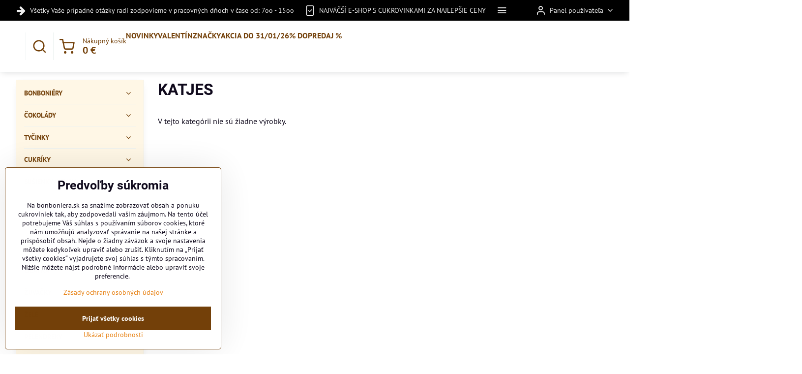

--- FILE ---
content_type: text/html; charset=UTF-8
request_url: https://www.bonboniera.sk/b/KATJES
body_size: 21902
content:

<!DOCTYPE html>
<html  data-lang-code="sk" lang="sk" class="no-js s1-hasHeader2 s1-hasFixedMenu" data-lssid="8a16d2439553">
    <head>
        <meta charset="utf-8">
        		<title>KATJES</title>
        		<meta name="viewport" content="width=device-width, initial-scale=1" />
		         
<script data-privacy-group="script">
var FloxSettings = {
'cartItems': {},'cartProducts': {},'cartType': "slider",'loginType': "slider",'regformType': "slider",'langVer': "" 
}; 
 
</script>
<script data-privacy-group="script">
FloxSettings.img_size = { 'min': "50x50",'small': "120x120",'medium': "440x440",'large': "800x800",'max': "1600x1600",'product_antn': "440x440",'product_detail': "800x800" };
</script>
    <template id="privacy_iframe_info">
    <div class="floxIframeBlockedInfo" data-func-text="Funkčné" data-analytic-text="Analytické" data-ad-text="Marketingové" data-nosnippet="1">
    <div class="floxIframeBlockedInfo__common">
        <div class="likeH3">Externý obsah je blokovaný Voľbami súkromia</div>
        <p>Prajete si načítať externý obsah?</p>
    </div>
    <div class="floxIframeBlockedInfo__youtube">
        <div class="likeH3">Videá Youtube sú blokované Voľbami súkromia</div>
        <p>Prajete si načítať Youtube video?</p>
    </div>
    <div class="floxIframeBlockedInfo__buttons">
        <button class="button floxIframeBlockedInfo__once">Povoliť tentokrát</button>
        <button class="button floxIframeBlockedInfo__always" >Povoliť a zapamätať - súhlas s druhom cookie: </button>
    </div>
    <a class="floxIframeBlockedLink__common" href=""><i class="fa fa-external-link"></i> Otvoriť obsah v novom okne</a>
    <a class="floxIframeBlockedLink__youtube" href=""><i class="fa fa-external-link"></i> Otvoriť video v novom okne</a>
</div>
</template>
<script type="text/javascript" data-privacy-group="script">
FloxSettings.options={},FloxSettings.options.MANDATORY=1,FloxSettings.options.FUNC=2,FloxSettings.options.ANALYTIC=4,FloxSettings.options.AD=8;
FloxSettings.options.fullConsent=15;FloxSettings.options.maxConsent=15;FloxSettings.options.consent=0,localStorage.getItem("floxConsent")&&(FloxSettings.options.consent=parseInt(localStorage.getItem("floxConsent")));FloxSettings.options.sync=1;FloxSettings.google_consent2_options={},FloxSettings.google_consent2_options.AD_DATA=1,FloxSettings.google_consent2_options.AD_PERSON=2;FloxSettings.google_consent2_options.consent=-1,localStorage.getItem("floxGoogleConsent2")&&(FloxSettings.google_consent2_options.consent=parseInt(localStorage.getItem("floxGoogleConsent2")));const privacyIsYoutubeUrl=function(e){return e.includes("youtube.com/embed")||e.includes("youtube-nocookie.com/embed")},privacyIsGMapsUrl=function(e){return e.includes("google.com/maps/embed")||/maps\.google\.[a-z]{2,3}\/maps/i.test(e)},privacyGetPrivacyGroup=function(e){var t="";if(e.getAttribute("data-privacy-group")?t=e.getAttribute("data-privacy-group"):e.closest("*[data-privacy-group]")&&(t=e.closest("*[data-privacy-group]").getAttribute("data-privacy-group")),"IFRAME"===e.tagName){let r=e.src||"";privacyIsYoutubeUrl(r)&&(e.setAttribute("data-privacy-group","func"),t="func"),privacyIsGMapsUrl(r)&&(e.setAttribute("data-privacy-group","func"),t="func")}return"regular"===t&&(t="script"),t},privacyBlockScriptNode=function(e){e.type="javascript/blocked";let t=function(r){"javascript/blocked"===e.getAttribute("type")&&r.preventDefault(),e.removeEventListener("beforescriptexecute",t)};e.addEventListener("beforescriptexecute",t)},privacyHandleScriptTag=function(e){let t=privacyGetPrivacyGroup(e);if(t){if("script"===t)return;"mandatory"===t||"func"===t&&FloxSettings.options.consent&FloxSettings.options.FUNC||"analytic"===t&&FloxSettings.options.consent&FloxSettings.options.ANALYTIC||"ad"===t&&FloxSettings.options.consent&FloxSettings.options.AD||privacyBlockScriptNode(e)}else FloxSettings.options.allow_unclassified||privacyBlockScriptNode(e)},privacyShowPlaceholder=function(e){let t=privacyGetPrivacyGroup(e);var r=document.querySelector("#privacy_iframe_info").content.cloneNode(!0),i=r.querySelector(".floxIframeBlockedInfo__always");i.textContent=i.textContent+r.firstElementChild.getAttribute("data-"+t+"-text"),r.firstElementChild.setAttribute("data-"+t,"1"),r.firstElementChild.removeAttribute("data-func-text"),r.firstElementChild.removeAttribute("data-analytic-text"),r.firstElementChild.removeAttribute("data-ad-text");let o=e.parentNode.classList.contains("blockYoutube");if(e.style.height){let a=e.style.height,c=e.style.width;e.setAttribute("data-privacy-style-height",a),r.firstElementChild.style.setProperty("--iframe-h",a),r.firstElementChild.style.setProperty("--iframe-w",c),e.style.height="0"}else if(e.getAttribute("height")){let n=e.getAttribute("height").replace("px",""),l=e.getAttribute("width").replace("px","");e.setAttribute("data-privacy-height",n),n.includes("%")?r.firstElementChild.style.setProperty("--iframe-h",n):r.firstElementChild.style.setProperty("--iframe-h",n+"px"),l.includes("%")?r.firstElementChild.style.setProperty("--iframe-w",l):r.firstElementChild.style.setProperty("--iframe-w",l+"px"),e.setAttribute("height",0)}else if(o&&e.parentNode.style.maxHeight){let s=e.parentNode.style.maxHeight,p=e.parentNode.style.maxWidth;r.firstElementChild.style.setProperty("--iframe-h",s),r.firstElementChild.style.setProperty("--iframe-w",p)}let u=e.getAttribute("data-privacy-src")||"";privacyIsYoutubeUrl(u)?(r.querySelector(".floxIframeBlockedInfo__common").remove(),r.querySelector(".floxIframeBlockedLink__common").remove(),r.querySelector(".floxIframeBlockedLink__youtube").setAttribute("href",u.replace("/embed/","/watch?v="))):u?(r.querySelector(".floxIframeBlockedInfo__youtube").remove(),r.querySelector(".floxIframeBlockedLink__youtube").remove(),r.querySelector(".floxIframeBlockedLink__common").setAttribute("href",u)):(r.querySelector(".floxIframeBlockedInfo__once").remove(),r.querySelector(".floxIframeBlockedInfo__youtube").remove(),r.querySelector(".floxIframeBlockedLink__youtube").remove(),r.querySelector(".floxIframeBlockedLink__common").remove(),r.querySelector(".floxIframeBlockedInfo__always").classList.add("floxIframeBlockedInfo__always--reload")),e.parentNode.insertBefore(r,e.nextSibling),o&&e.parentNode.classList.add("blockYoutube--blocked")},privacyHidePlaceholderIframe=function(e){var t=e.nextElementSibling;if(t&&t.classList.contains("floxIframeBlockedInfo")){let r=e.parentNode.classList.contains("blockYoutube");r&&e.parentNode.classList.remove("blockYoutube--blocked"),e.getAttribute("data-privacy-style-height")?e.style.height=e.getAttribute("data-privacy-style-height"):e.getAttribute("data-privacy-height")?e.setAttribute("height",e.getAttribute("data-privacy-height")):e.classList.contains("invisible")&&e.classList.remove("invisible"),t.remove()}},privacyBlockIframeNode=function(e){var t=e.src||"";""===t&&e.getAttribute("data-src")&&(t=e.getAttribute("data-src")),e.setAttribute("data-privacy-src",t),e.removeAttribute("src"),!e.classList.contains("floxNoPrivacyPlaceholder")&&(!e.style.width||parseInt(e.style.width)>200)&&(!e.getAttribute("width")||parseInt(e.getAttribute("width"))>200)&&(!e.style.height||parseInt(e.style.height)>200)&&(!e.getAttribute("height")||parseInt(e.getAttribute("height"))>200)&&(!e.style.display||"none"!==e.style.display)&&(!e.style.visibility||"hidden"!==e.style.visibility)&&privacyShowPlaceholder(e)},privacyHandleIframeTag=function(e){let t=privacyGetPrivacyGroup(e);if(t){if("script"===t||"mandatory"===t)return;if("func"===t&&FloxSettings.options.consent&FloxSettings.options.FUNC)return;if("analytic"===t&&FloxSettings.options.consent&FloxSettings.options.ANALYTIC||"ad"===t&&FloxSettings.options.consent&FloxSettings.options.AD)return;privacyBlockIframeNode(e)}else{if(FloxSettings.options.allow_unclassified)return;privacyBlockIframeNode(e)}},privacyHandleYoutubeGalleryItem=function(e){if(!(FloxSettings.options.consent&FloxSettings.options.FUNC)){var t=e.closest(".gallery").getAttribute("data-preview-height"),r=e.getElementsByTagName("img")[0],i=r.getAttribute("src").replace(t+"/"+t,"800/800");r.classList.contains("flox-lazy-load")&&(i=r.getAttribute("data-src").replace(t+"/"+t,"800/800")),e.setAttribute("data-href",e.getAttribute("href")),e.setAttribute("href",i),e.classList.replace("ytb","ytbNoConsent")}},privacyBlockPrivacyElementNode=function(e){e.classList.contains("floxPrivacyPlaceholder")?(privacyShowPlaceholder(e),e.classList.add("invisible")):e.style.display="none"},privacyHandlePrivacyElementNodes=function(e){let t=privacyGetPrivacyGroup(e);if(t){if("script"===t||"mandatory"===t)return;if("func"===t&&FloxSettings.options.consent&FloxSettings.options.FUNC)return;if("analytic"===t&&FloxSettings.options.consent&FloxSettings.options.ANALYTIC||"ad"===t&&FloxSettings.options.consent&FloxSettings.options.AD)return;privacyBlockPrivacyElementNode(e)}else{if(FloxSettings.options.allow_unclassified)return;privacyBlockPrivacyElementNode(e)}};function privacyLoadScriptAgain(e){var t=document.getElementsByTagName("head")[0],r=document.createElement("script");r.src=e.getAttribute("src"),t.appendChild(r),e.parentElement.removeChild(e)}function privacyExecuteScriptAgain(e){var t=document.getElementsByTagName("head")[0],r=document.createElement("script");r.textContent=e.textContent,t.appendChild(r),e.parentElement.removeChild(e)}function privacyEnableScripts(){document.querySelectorAll('script[type="javascript/blocked"]').forEach(e=>{let t=privacyGetPrivacyGroup(e);(FloxSettings.options.consent&FloxSettings.options.ANALYTIC&&t.includes("analytic")||FloxSettings.options.consent&FloxSettings.options.AD&&t.includes("ad")||FloxSettings.options.consent&FloxSettings.options.FUNC&&t.includes("func"))&&(e.getAttribute("src")?privacyLoadScriptAgain(e):privacyExecuteScriptAgain(e))})}function privacyEnableIframes(){document.querySelectorAll("iframe[data-privacy-src]").forEach(e=>{let t=privacyGetPrivacyGroup(e);if(!(FloxSettings.options.consent&FloxSettings.options.ANALYTIC&&t.includes("analytic")||FloxSettings.options.consent&FloxSettings.options.AD&&t.includes("ad")||FloxSettings.options.consent&FloxSettings.options.FUNC&&t.includes("func")))return;privacyHidePlaceholderIframe(e);let r=e.getAttribute("data-privacy-src");e.setAttribute("src",r),e.removeAttribute("data-privacy-src")})}function privacyEnableYoutubeGalleryItems(){FloxSettings.options.consent&FloxSettings.options.FUNC&&(document.querySelectorAll(".ytbNoConsent").forEach(e=>{e.setAttribute("href",e.getAttribute("data-href")),e.classList.replace("ytbNoConsent","ytb")}),"function"==typeof initGalleryPlugin&&initGalleryPlugin())}function privacyEnableBlockedContent(e,t){document.querySelectorAll(".floxCaptchaCont").length&&(e&FloxSettings.options.FUNC)!=(t&FloxSettings.options.FUNC)?window.location.reload():(privacyEnableScripts(),privacyEnableIframes(),privacyEnableYoutubeGalleryItems(),"function"==typeof FloxSettings.privacyEnableScriptsCustom&&FloxSettings.privacyEnableScriptsCustom())}
function privacyUpdateConsent(){ FloxSettings.ga4&&"function"==typeof gtag&&gtag("consent","update",{ad_storage:FloxSettings.options.consent&FloxSettings.options.AD?"granted":"denied",analytics_storage:FloxSettings.options.consent&FloxSettings.options.ANALYTIC?"granted":"denied",functionality_storage:FloxSettings.options.consent&FloxSettings.options.FUNC?"granted":"denied",personalization_storage:FloxSettings.options.consent&FloxSettings.options.FUNC?"granted":"denied",security_storage:FloxSettings.options.consent&FloxSettings.options.FUNC?"granted":"denied",ad_user_data:FloxSettings.google_consent2_options.consent>-1&&FloxSettings.google_consent2_options.consent&FloxSettings.google_consent2_options.AD_DATA?"granted":"denied",ad_personalization:FloxSettings.google_consent2_options.consent>-1&&FloxSettings.google_consent2_options.consent&FloxSettings.google_consent2_options.AD_PERSON?"granted":"denied"});FloxSettings.gtm&&(gtag("consent","update",{ad_storage:FloxSettings.options.consent&FloxSettings.options.AD?"granted":"denied",analytics_storage:FloxSettings.options.consent&FloxSettings.options.ANALYTIC?"granted":"denied",functionality_storage:FloxSettings.options.consent&FloxSettings.options.FUNC?"granted":"denied",personalization_storage:FloxSettings.options.consent&FloxSettings.options.FUNC?"granted":"denied",security_storage:FloxSettings.options.consent&FloxSettings.options.FUNC?"granted":"denied",ad_user_data:FloxSettings.google_consent2_options.consent>-1&&FloxSettings.google_consent2_options.consent&FloxSettings.google_consent2_options.AD_DATA?"granted":"denied",ad_personalization:FloxSettings.google_consent2_options.consent>-1&&FloxSettings.google_consent2_options.consent&FloxSettings.google_consent2_options.AD_PERSON?"granted":"denied"}),dataLayer.push({cookie_consent:{marketing:FloxSettings.options.consent&FloxSettings.options.AD?"granted":"denied",analytics:FloxSettings.options.consent&FloxSettings.options.ANALYTIC?"granted":"denied"},event:"cookie_consent"}));if(FloxSettings.sklik&&FloxSettings.sklik.active){var e={rtgId:FloxSettings.sklik.seznam_retargeting_id,consent:FloxSettings.options.consent&&FloxSettings.options.consent&FloxSettings.options.ANALYTIC?1:0};"category"===FloxSettings.sklik.pageType?(e.category=FloxSettings.sklik.category,e.pageType=FloxSettings.sklik.pageType):"offerdetail"===FloxSettings.sklik.pagetype&&(e.itemId=FloxSettings.sklik.itemId,e.pageType=FloxSettings.sklik.pageType),window.rc&&window.rc.retargetingHit&&window.rc.retargetingHit(e)}"function"==typeof loadCartFromLS&&"function"==typeof saveCartToLS&&(loadCartFromLS(),saveCartToLS());}
const observer=new MutationObserver(e=>{e.forEach(({addedNodes:e})=>{e.forEach(e=>{if(FloxSettings.options.consent!==FloxSettings.options.maxConsent){if(1===e.nodeType&&"SCRIPT"===e.tagName)return privacyHandleScriptTag(e);if(1===e.nodeType&&"IFRAME"===e.tagName)return privacyHandleIframeTag(e);if(1===e.nodeType&&"A"===e.tagName&&e.classList.contains("ytb"))return privacyHandleYoutubeGalleryItem(e);if(1===e.nodeType&&"SCRIPT"!==e.tagName&&"IFRAME"!==e.tagName&&e.classList.contains("floxPrivacyElement"))return privacyHandlePrivacyElementNodes(e)}1===e.nodeType&&(e.classList.contains("mainPrivacyModal")||e.classList.contains("mainPrivacyBar"))&&(FloxSettings.options.consent>0&&!FloxSettings.options.forceShow&&-1!==FloxSettings.google_consent2_options.consent?e.style.display="none":FloxSettings.options.consent>0&&-1===FloxSettings.google_consent2_options.consent?e.classList.add("hideBWConsentOptions"):-1!==FloxSettings.google_consent2_options.consent&&e.classList.add("hideGC2ConsentOptions"))})})});observer.observe(document.documentElement,{childList:!0,subtree:!0}),document.addEventListener("DOMContentLoaded",function(){observer.disconnect()});const createElementBackup=document.createElement;document.createElement=function(...e){if("script"!==e[0].toLowerCase())return createElementBackup.bind(document)(...e);let n=createElementBackup.bind(document)(...e);return n.setAttribute("data-privacy-group","script"),n};
</script>

<meta name="referrer" content="no-referrer-when-downgrade">


<link rel="canonical" href="https://www.bonboniera.sk/b/KATJES">
    

<meta property="og:title" content="KATJES">
<meta property="og:site_name" content="bonboniera.sk">

<meta property="og:url" content="https://www.bonboniera.sk/b/KATJES">
<meta property="og:description" content="">

<meta name="twitter:card" content="summary_large_image">
<meta name="twitter:title" content="KATJES">
<meta name="twitter:description" content="">

    <meta property="og:locale" content="sk_SK">

    <meta property="og:type" content="website">
                <script data-privacy-group="script" type="application/ld+json">
{
    "@context": "https://schema.org",
    "@type": "WebPage",
    "name": "KATJES",
    "description": ""}
</script>
<script data-privacy-group="script" type="application/ld+json">
{
   "@context": "https://schema.org",
    "@type": "Organization",
    "url": "https://bonboniera.sk",
            "logo": "https://www.bonboniera.sk/files/logo-4.png",
        "name": "bonboniera.sk",
    "description": "bonboniera.sk | sladkosti online od roku 2010. Široká ponuka cukroviniek, čokolád a bonboniér na každú príležitosť. Rýchle doručenie, skvelé ceny!",
    "email": "info@bonboniera.sk",
    "telephone": "+421 915 228 444",
    "address": {
        "@type": "PostalAddress",
        "streetAddress": "J.I.Bajzu ",
        "addressLocality": "Prievidza",
        "addressCountry": "SK",
        "postalCode": "97101"
    }}
</script>  
<link rel="alternate" type="application/rss+xml" title="RSS feed pre www.bonboniera.sk" href="/e/rss/news">

<link rel="dns-prefetch" href="https://www.biznisweb.sk">
<link rel="preconnect" href="https://www.biznisweb.sk/" crossorigin>
<style type="text/css">
        

@font-face {
  font-family: 'PT Sans';
  font-style: normal;
  font-display: swap;
  font-weight: 400;
  src: local(''),
       url('https://www.biznisweb.sk/templates/bw-fonts/pt-sans-v17-latin-ext_latin-regular.woff2') format('woff2'),
       url('https://www.biznisweb.sk/templates/bw-fonts/pt-sans-v17-latin-ext_latin-regular.woff') format('woff');
}


@font-face {
  font-family: 'PT Sans';
  font-style: normal;
  font-display: swap;
  font-weight: 700;
  src: local(''),
       url('https://www.biznisweb.sk/templates/bw-fonts/pt-sans-v17-latin-ext_latin-700.woff2') format('woff2'),
       url('https://www.biznisweb.sk/templates/bw-fonts/pt-sans-v17-latin-ext_latin-700.woff') format('woff');
}

@font-face {
  font-family: 'Roboto';
  font-style: normal;
  font-display: swap;
  font-weight: 400;
  src: local(''),
       url('https://www.biznisweb.sk/templates/bw-fonts/roboto-v30-latin-ext_latin-regular.woff2') format('woff2'),
       url('https://www.biznisweb.sk/templates/bw-fonts/roboto-v30-latin-ext_latin-regular.woff') format('woff');
}


@font-face {
  font-family: 'Roboto';
  font-style: normal;
  font-display: swap;
  font-weight: 700;
  src: local(''),
       url('https://www.biznisweb.sk/templates/bw-fonts/roboto-v30-latin-ext_latin-700.woff2') format('woff2'),
       url('https://www.biznisweb.sk/templates/bw-fonts/roboto-v30-latin-ext_latin-700.woff') format('woff');
}
</style>

<link rel="preload" href="/erp-templates/skins/flat/universal/fonts/fontawesome-webfont.woff2" as="font" type="font/woff2" crossorigin>
<link href="/erp-templates/260119150457/universal.css" rel="stylesheet" type="text/css" media="all">  



<link rel="stylesheet" href="/templates/verona/style.css?v1769105720">

  
<script data-privacy-group="regular">
    window.dataLayer = window.dataLayer || [];
    function gtag(){ dataLayer.push(arguments); }
    if(FloxSettings.options) {
        if(FloxSettings.options.consent) {
          gtag('consent', 'default', {
              'ad_storage': (FloxSettings.options.consent & FloxSettings.options.AD)?'granted':'denied',
              'analytics_storage': (FloxSettings.options.consent & FloxSettings.options.ANALYTIC)?'granted':'denied',
              'functionality_storage': (FloxSettings.options.consent & FloxSettings.options.FUNC)?'granted':'denied',
              'personalization_storage': (FloxSettings.options.consent & FloxSettings.options.FUNC)?'granted':'denied',
              'security_storage': (FloxSettings.options.consent & FloxSettings.options.FUNC)?'granted':'denied',
              'ad_user_data': ((FloxSettings.google_consent2_options.consent > -1) && FloxSettings.google_consent2_options.consent & FloxSettings.google_consent2_options.AD_DATA)?'granted':'denied',
              'ad_personalization': ((FloxSettings.google_consent2_options.consent > -1) && FloxSettings.google_consent2_options.consent & FloxSettings.google_consent2_options.AD_PERSON)?'granted':'denied'              
          });
          dataLayer.push({ 'cookie_consent': {
            'marketing': (FloxSettings.options.consent & FloxSettings.options.AD)?'granted':'denied',
            'analytics': (FloxSettings.options.consent & FloxSettings.options.ANALYTIC)?'granted':'denied'
          } });
        } else {
          gtag('consent', 'default', {
              'ad_storage': 'denied',
              'analytics_storage': 'denied',
              'functionality_storage': 'denied',
              'personalization_storage': 'denied',
              'security_storage': 'denied',
              'ad_user_data': 'denied',
              'ad_personalization': 'denied'
          });      
          dataLayer.push({ 'cookie_consent': {
            'marketing': 'denied',
            'analytics': 'denied'
            } 
          });    
        }    
    }
    
    dataLayer.push({
        'pageType' : 'content',
        'value': '0',
        'currency': 'EUR',
        'contentIds': []
            });
 
    FloxSettings.currency = 'EUR';
    FloxSettings.gtm = { 'init': true, 'container_id': 'GTM-TTWCJK9L', 'page_type': 'content' };
    </script>

    <!-- Google Tag Manager HEAD -->
<script data-privacy-group="regular">(function(w,d,s,l,i){w[l]=w[l]||[];w[l].push({'gtm.start':
new Date().getTime(),event:'gtm.js'});var f=d.getElementsByTagName(s)[0],
j=d.createElement(s),dl=l!='dataLayer'?'&l='+l:'';j.async=true;j.src=
'//www.googletagmanager.com/gtm.js?id='+i+dl;f.parentNode.insertBefore(j,f);
})(window,document,'script','dataLayer','GTM-TTWCJK9L');</script>
 
<script data-privacy-group="mandatory">
    FloxSettings.trackerData = {
                    'cartIds': []
            };
    </script>    <!-- Global site tag (gtag.js) - Google Analytics -->
    <script async src="https://www.googletagmanager.com/gtag/js?id=G-M9RMY32MG2" data-privacy-group="regular"></script>    
    <script data-privacy-group="regular">
        window.dataLayer = window.dataLayer || [];
        function gtag(){ dataLayer.push(arguments); }
        if(FloxSettings.options) {
          if(FloxSettings.options.consent) {
            gtag('consent', 'default', {
              'ad_storage': (FloxSettings.options.consent & FloxSettings.options.AD)?'granted':'denied',
              'analytics_storage': (FloxSettings.options.consent & FloxSettings.options.ANALYTIC)?'granted':'denied',
              'functionality_storage': (FloxSettings.options.consent & FloxSettings.options.FUNC)?'granted':'denied',
              'personalization_storage': (FloxSettings.options.consent & FloxSettings.options.FUNC)?'granted':'denied',
              'security_storage': (FloxSettings.options.consent & FloxSettings.options.FUNC)?'granted':'denied',
              'ad_user_data': ((FloxSettings.google_consent2_options.consent > -1) && FloxSettings.google_consent2_options.consent & FloxSettings.google_consent2_options.AD_DATA)?'granted':'denied',
              'ad_personalization': ((FloxSettings.google_consent2_options.consent > -1) && FloxSettings.google_consent2_options.consent & FloxSettings.google_consent2_options.AD_PERSON)?'granted':'denied',
              'wait_for_update': 500
            });  
          } else {
            gtag('consent', 'default', {
              'ad_storage': 'denied',
              'analytics_storage': 'denied',
              'functionality_storage': 'denied',
              'personalization_storage': 'denied',
              'security_storage': 'denied',
              'ad_user_data': 'denied',
              'ad_personalization': 'denied',
              'wait_for_update': 500
            });  
          }
        }
        gtag('js', new Date());
     
        gtag('set', { 'currency': 'EUR' }); 
      
    

    FloxSettings.ga4 = 1;
    FloxSettings.gtagID = 'G-M9RMY32MG2';
    gtag('config', 'G-M9RMY32MG2',{  'groups': 'ga4' });   

        gtag('config', 'AW-16747148982',{ 'allow_enhanced_conversions': true, 'send_page_view': false, 'groups': 'ga4' });       
  
    </script>   
 
    <link rel="shortcut icon" href="/files/bonbonieramasla.png">
    <link rel="icon" href="/files/bonbonieramasla.png?refresh" type="image/x-icon">

		<script data-privacy-group="script">
			FloxSettings.cartType = "same_page";
			FloxSettings.loginType = "custom";
			FloxSettings.regformType = "custom";
		</script>
												<style>
			:root {
				--s1-accentTransparent: #E7811317;
				--s1-accentComplement: #000;
				--s1-maccentComplement: #000;
				--s1-menuBgComplementTransparent: #000b;
				--s1-menuBgComplementTransparent2: #0002;
				--s1-menuBgComplement: #000;
				--s1-accentDark: #734009;
			}
		</style>

		</head>
<body class="s1-pt-engine ">
    
    <noscript class="noprint">
        <div id="noscript">
            Javascript není prohlížečem podporován nebo je vypnutý. Pro zobrazení stránky tak, jak byla zamýšlena, použijte prohlížeč s podporou JavaScript.
            <br>Pomoc: <a href="https://www.enable-javascript.com/" target="_blank">Enable-Javascript.com</a>.
        </div>
    </noscript>
    
    <div class="oCont remodal-bg">
																								
						

	
	<section class="s1-headerTop s1-headerTop-style2 noprint">
		<div class="s1-cont flex ai-c">
							<div class="s1-headerTop-left">
					                        <div id="box-id-top_header_left" class="pagebox">
                                                        	<nav class="s1-topNav">
		<ul class="s1-topNav-items">
																				<li class="s1-topNav-item ">
						<a class="s1-topNav-link " href="#" >
															        
    <i class="navIcon fa fa-arrow-right fa-fw imgIcon50"></i>
    
														<span class="s1-topNav-linkText">Všetky Vaše prípadné otázky radi zodpovieme v pracovných dňoch v čase od: 7oo - 15oo</span>
						</a>
					</li>
																																																																																				<li class="s1-topNav-item ">
						<a class="s1-topNav-link " href="#" >
															    <i class="navIcon navIconBWSet imgIcon50"><svg xmlns="http://www.w3.org/2000/svg" width="26.755" height="36.63" viewBox="0 0 26.755 36.63" fill="currentColor">
  <path d="M43.747,53.315H26.252a4.635,4.635,0,0,1-4.629-4.63V21.315a4.635,4.635,0,0,1,4.629-4.63h17.5a4.636,4.636,0,0,1,4.63,4.63v27.37A4.636,4.636,0,0,1,43.747,53.315ZM26.252,19.067a2.25,2.25,0,0,0-2.247,2.248v27.37a2.25,2.25,0,0,0,2.247,2.248h17.5A2.25,2.25,0,0,0,46,48.685V21.315a2.25,2.25,0,0,0-2.248-2.248Z" transform="translate(-21.623 -16.685)"/>
  <path d="M34.024,40.036a1.194,1.194,0,0,1-.849-.355l-4.26-4.327a1.192,1.192,0,1,1,1.7-1.672l3.425,3.479,6.807-6.688a1.192,1.192,0,0,1,1.67,1.7L34.86,39.7A1.194,1.194,0,0,1,34.024,40.036Z" transform="translate(-21.623 -16.685)"/>
</svg>
</i>

														<span class="s1-topNav-linkText">NAJVÄČŠÍ E-SHOP S CUKROVINKAMI ZA NAJLEPŠIE CENY </span>
						</a>
					</li>
																								<li class="s1-topNav-item ">
						<a class="s1-topNav-link " href="#" >
															    <i class="navIcon navIconBWSet imgIcon50"><svg xmlns="http://www.w3.org/2000/svg" width="26.755" height="36.63" viewBox="0 0 26.755 36.63" fill="currentColor">
  <path d="M43.747,53.315H26.252a4.635,4.635,0,0,1-4.629-4.63V21.315a4.635,4.635,0,0,1,4.629-4.63h17.5a4.636,4.636,0,0,1,4.63,4.63v27.37A4.636,4.636,0,0,1,43.747,53.315ZM26.252,19.067a2.25,2.25,0,0,0-2.247,2.248v27.37a2.25,2.25,0,0,0,2.247,2.248h17.5A2.25,2.25,0,0,0,46,48.685V21.315a2.25,2.25,0,0,0-2.248-2.248Z" transform="translate(-21.623 -16.685)"/>
  <path d="M34.024,40.036a1.194,1.194,0,0,1-.849-.355l-4.26-4.327a1.192,1.192,0,1,1,1.7-1.672l3.425,3.479,6.807-6.688a1.192,1.192,0,0,1,1.67,1.7L34.86,39.7A1.194,1.194,0,0,1,34.024,40.036Z" transform="translate(-21.623 -16.685)"/>
</svg>
</i>

														<span class="s1-topNav-linkText">10 000 ZÁKAZNÍKOV</span>
						</a>
					</li>
																								<li class="s1-topNav-item ">
						<a class="s1-topNav-link " href="#" >
															    <i class="navIcon navIconBWSet imgIcon50"><svg xmlns="http://www.w3.org/2000/svg" width="26.755" height="36.63" viewBox="0 0 26.755 36.63" fill="currentColor">
  <path d="M43.747,53.315H26.252a4.635,4.635,0,0,1-4.629-4.63V21.315a4.635,4.635,0,0,1,4.629-4.63h17.5a4.636,4.636,0,0,1,4.63,4.63v27.37A4.636,4.636,0,0,1,43.747,53.315ZM26.252,19.067a2.25,2.25,0,0,0-2.247,2.248v27.37a2.25,2.25,0,0,0,2.247,2.248h17.5A2.25,2.25,0,0,0,46,48.685V21.315a2.25,2.25,0,0,0-2.248-2.248Z" transform="translate(-21.623 -16.685)"/>
  <path d="M34.024,40.036a1.194,1.194,0,0,1-.849-.355l-4.26-4.327a1.192,1.192,0,1,1,1.7-1.672l3.425,3.479,6.807-6.688a1.192,1.192,0,0,1,1.67,1.7L34.86,39.7A1.194,1.194,0,0,1,34.024,40.036Z" transform="translate(-21.623 -16.685)"/>
</svg>
</i>

														<span class="s1-topNav-linkText">B2B/B2C</span>
						</a>
					</li>
									</ul>
	</nav>

                             
            </div> 
    
				</div>
										<div class="s1-headerTop-right flex ml-a">
											<div class="s1-dropDown s1-loginDropdown">
	<a href="/e/login" class="s1-dropDown-toggler">
		<i class="s1-icon s1-icon-user s1-dropDown-icon" aria-hidden="true"></i>
		<span class="s1-dropDown-title">Panel používateľa</span>
		<i class="fa fa-angle-down s1-dropDown-arrow"></i>
	</a>
	<ul class="s1-dropDown-items">
				<li class="s1-dropDown-item">
			<a class="s1-dropDown-link" href="/e/login" data-remodal-target="s1-acc">
				<i class="s1-icon s1-icon-log-in s1-dropDown-icon"></i>
				<span class="s1-dropDown-title">Prihlásiť sa</span>
			</a>
		</li>
						<li class="s1-dropDown-item">
			<a class="s1-dropDown-link" href="/e/account/register">
				<i class="s1-icon s1-icon-user-plus s1-dropDown-icon"></i>
				<span class="s1-dropDown-title">Registrácia</span>
			</a>
		</li>
    		</ul>
</div>

														</div>
					</div>
	</section>
<header class="s1-header s1-header-style2  noprint">
	<section class="s1-header-cont s1-cont flex">
		<div class="s1-header-logo">
							<a class="s1-imglogo" href="/"><img src="/files/logo-4.png" alt="Logo"></a>
					</div>
		<div class="s1-header-actions flex">
						<div class="s1-header-search">
				<!-- search activator -->
				<div class="s1-header-action ">
					<a href="/e/search" title="Hľadať" class="s1-header-actionLink s1-searchActivatorJS"><i class="s1-icon s1-icon-search"></i></a>
				</div>
					<form action="/e/search" method="get" class="siteSearchForm s1-topSearch-form">
		<div class="siteSearchCont s1-topSearch">
			<label class="s1-siteSearch-label flex">
				<i class="s1-icon s1-icon-search rm-hide"></i>
				<input data-pages="Stránky" data-products="Produkty" data-categories="Kategórie" data-news="Novinky" data-brands="Výrobca" class="siteSearchInput" id="s1-small-search" placeholder="Vyhľadávanie" name="word" type="text" value="">
				<button class="button" type="submit">Hľadať</button>
			</label>
		</div>
	</form>

			</div>
			
												<!-- cart -->
			<div class="s1-headerCart-outer">
				            
    		<div class="s1-header-action s1-headerCart">
			<a class="s1-header-actionLink smallCart" href="/e/cart/index" title="Nákupný košík">
				<i class="s1-icon s1-icon-shopping-cart"></i>
				<span class="smallCartItems buttonCartInvisible invisible">0</span>
				<div class="s1-scText rl-hide">
					<span class="s1-scTitle">Nákupný košík</span>
					<span class="smallCartTotal smallCartPrice" data-pieces="0">0 €</span>
				</div>
			</a>
			<div id="s1-customSmallCartCont" class="s1-smallCart-wrapper"></div>
		</div>
    
			</div>
			<!-- menu -->
						<div class="s1-header-action l-hide">
				<button aria-label="Menu" class="s1-header-actionLink s1-menuActivatorJS"><i class="s1-icon s1-icon-menu"></i></button>
			</div>
					</div>
	</section>
		<div class="s1-menu-section ">
					<div class="s1-menu-overlay s1-menuActivatorJS l-hide"></div>
			<div class="s1-menu-wrapper">
				<div class="s1-menu-header l-hide">
					Menu
					<span class="s1-menuClose s1-menuActivatorJS">✕</span>
				</div>
				<div class="s1-menu-cont s1-cont">
											                        <div id="box-id-flox_main_menu" class="pagebox">
                                                        																																<nav class="s1-menu s1-menu-left ">
						<ul class="s1-menu-items">
														
																																																																																																
											<li class="s1-menu-item   ">
							<a class="s1-menu-link " href="/c/novinky">
																<span>NOVINKY</span>
															</a>
													</li>
																			
																																																																																																
											<li class="s1-menu-item   ">
							<a class="s1-menu-link " href="/c/valentinsk">
																<span>VALENTÍN </span>
															</a>
													</li>
																			
																																																																																																
											<li class="s1-menu-item banner-mobil  ">
							<a class="s1-menu-link " href="/c/dopredaj">
																<span>DOPREDAJ</span>
															</a>
													</li>
																			
										
											<li class="s1-menu-item   ">
							<a class="s1-menu-link " href="/znacky">
																<span>ZNAČKY</span>
															</a>
													</li>
																			
																																																																																																
											<li class="s1-menu-item   ">
							<a class="s1-menu-link " href="/c/akcia">
																<span>AKCIA DO 31/01/26</span>
															</a>
													</li>
																			
																																																																																																
											<li class="s1-menu-item banner-mobil hasSubmenu s1-sub-group s1-sub-group-inlineLinks ">
							<a class="s1-menu-link " href="/c/bonboniery">
																<span>BONBONIÉRY</span>
								<i class="s1-menuChevron fa fa-angle-right"></i>							</a>
															<ul class="s1-submenu-items level-1">
								<li class="s1-submenu-item level-1 hasIcon   ">
															<a class="s1-submenu-image rl-hide" href="/c/bonboniery/klasicke">
						<img class="s1-submenu-img flox-lazy-load" data-src="/resize/e/100/100/files/567.jpg" alt="" loading="lazy">
					</a>
										<a href="/c/bonboniery/klasicke" class="s1-submenu-link ">
						<span>KLASICKÉ</span>
											</a>
									</li>
								<li class="s1-submenu-item level-1 hasIcon   ">
															<a class="s1-submenu-image rl-hide" href="/c/bonboniery/v-plechu">
						<img class="s1-submenu-img flox-lazy-load" data-src="/resize/e/100/100/files/3665a.jpg" alt="" loading="lazy">
					</a>
										<a href="/c/bonboniery/v-plechu" class="s1-submenu-link ">
						<span>V PLECHU</span>
											</a>
									</li>
											</ul>
													</li>
																			
																																																																																																
											<li class="s1-menu-item banner-mobil hasSubmenu s1-sub-group s1-sub-group-inlineLinks ">
							<a class="s1-menu-link " href="/c/cokolady">
																<span>ČOKOLÁDY</span>
								<i class="s1-menuChevron fa fa-angle-right"></i>							</a>
															<ul class="s1-submenu-items level-1">
								<li class="s1-submenu-item level-1 hasIcon   ">
															<a class="s1-submenu-image rl-hide" href="/c/cokolady/tabulkove-cokolady-tmave">
						<img class="s1-submenu-img flox-lazy-load" data-src="/resize/e/100/100/files/6176a.jpg" alt="" loading="lazy">
					</a>
										<a href="/c/cokolady/tabulkove-cokolady-tmave" class="s1-submenu-link ">
						<span>ČOKOLÁDY TMAVÉ</span>
											</a>
									</li>
								<li class="s1-submenu-item level-1 hasIcon   ">
															<a class="s1-submenu-image rl-hide" href="/c/cokolady/tabulkove-cokolady-mliecne">
						<img class="s1-submenu-img flox-lazy-load" data-src="/resize/e/100/100/files/6251.png" alt="" loading="lazy">
					</a>
										<a href="/c/cokolady/tabulkove-cokolady-mliecne" class="s1-submenu-link ">
						<span>ČOKOLÁDY MLIEČNE</span>
											</a>
									</li>
								<li class="s1-submenu-item level-1 hasIcon   ">
															<a class="s1-submenu-image rl-hide" href="/c/cokolady/tabulkove-cokolady-biele">
						<img class="s1-submenu-img flox-lazy-load" data-src="/resize/e/100/100/files/4084.jpg" alt="" loading="lazy">
					</a>
										<a href="/c/cokolady/tabulkove-cokolady-biele" class="s1-submenu-link ">
						<span>ČOKOLÁDY BIELE</span>
											</a>
									</li>
								<li class="s1-submenu-item level-1 hasIcon   ">
															<a class="s1-submenu-image rl-hide" href="/c/cokolady/cokoladove-kremy">
						<img class="s1-submenu-img flox-lazy-load" data-src="/resize/e/100/100/files/5913.png" alt="" loading="lazy">
					</a>
										<a href="/c/cokolady/cokoladove-kremy" class="s1-submenu-link ">
						<span>ČOKOLÁDOVÉ KRÉMY</span>
											</a>
									</li>
											</ul>
													</li>
																			
																																																																																																
											<li class="s1-menu-item banner-mobil hasSubmenu s1-sub-group s1-sub-group-inlineLinks ">
							<a class="s1-menu-link " href="/c/tycinky">
																<span>TYČINKY</span>
								<i class="s1-menuChevron fa fa-angle-right"></i>							</a>
															<ul class="s1-submenu-items level-1">
								<li class="s1-submenu-item level-1 hasIcon   ">
															<a class="s1-submenu-image rl-hide" href="/c/tycinky/tycinky-v-poleve">
						<img class="s1-submenu-img flox-lazy-load" data-src="/resize/e/100/100/files/2285.png" alt="" loading="lazy">
					</a>
										<a href="/c/tycinky/tycinky-v-poleve" class="s1-submenu-link ">
						<span>TYČINKY V POLEVE</span>
											</a>
									</li>
								<li class="s1-submenu-item level-1 hasIcon   ">
															<a class="s1-submenu-image rl-hide" href="/c/tycinky/marcipanove-tycinky">
						<img class="s1-submenu-img flox-lazy-load" data-src="/resize/e/100/100/files/6220.png" alt="" loading="lazy">
					</a>
										<a href="/c/tycinky/marcipanove-tycinky" class="s1-submenu-link ">
						<span>TYČINKY MARCIPÁNOVÉ</span>
											</a>
									</li>
								<li class="s1-submenu-item level-1 hasIcon   ">
															<a class="s1-submenu-image rl-hide" href="/c/tycinky/tycinky-ovocne">
						<img class="s1-submenu-img flox-lazy-load" data-src="/resize/e/100/100/files/6194.png" alt="" loading="lazy">
					</a>
										<a href="/c/tycinky/tycinky-ovocne" class="s1-submenu-link ">
						<span>TYČINKY OVOCNÉ</span>
											</a>
									</li>
								<li class="s1-submenu-item level-1 hasIcon   ">
															<a class="s1-submenu-image rl-hide" href="/c/tycinky/cerealne-tycinky">
						<img class="s1-submenu-img flox-lazy-load" data-src="/resize/e/100/100/files/6241b.jpg" alt="" loading="lazy">
					</a>
										<a href="/c/tycinky/cerealne-tycinky" class="s1-submenu-link ">
						<span>TYČINKY CEREÁLNE</span>
											</a>
									</li>
											</ul>
													</li>
																			
																																																																																																
											<li class="s1-menu-item banner-mobil hasSubmenu s1-sub-group s1-sub-group-inlineLinks ">
							<a class="s1-menu-link " href="/c/cukriky">
																<span>CUKRÍKY</span>
								<i class="s1-menuChevron fa fa-angle-right"></i>							</a>
															<ul class="s1-submenu-items level-1">
								<li class="s1-submenu-item level-1 hasIcon   ">
															<a class="s1-submenu-image rl-hide" href="/c/cukriky/zele-cukriky">
						<img class="s1-submenu-img flox-lazy-load" data-src="/resize/e/100/100/files/5180.png" alt="" loading="lazy">
					</a>
										<a href="/c/cukriky/zele-cukriky" class="s1-submenu-link ">
						<span>ŽELÉ CUKRÍKY</span>
											</a>
									</li>
								<li class="s1-submenu-item level-1 hasIcon   ">
															<a class="s1-submenu-image rl-hide" href="/c/cukriky/zuvacie-cukriky">
						<img class="s1-submenu-img flox-lazy-load" data-src="/resize/e/100/100/files/5930.png" alt="" loading="lazy">
					</a>
										<a href="/c/cukriky/zuvacie-cukriky" class="s1-submenu-link ">
						<span>ŽUVACIE CUKRÍKY</span>
											</a>
									</li>
								<li class="s1-submenu-item level-1 hasIcon   ">
															<a class="s1-submenu-image rl-hide" href="/c/cukriky/cokoladove-cukriky">
						<img class="s1-submenu-img flox-lazy-load" data-src="/resize/e/100/100/files/5513.png" alt="" loading="lazy">
					</a>
										<a href="/c/cukriky/cokoladove-cukriky" class="s1-submenu-link ">
						<span>ČOKOLÁDOVÉ CUKRÍKY</span>
											</a>
									</li>
								<li class="s1-submenu-item level-1 hasIcon   ">
															<a class="s1-submenu-image rl-hide" href="/c/cukriky/mentolove-cukriky">
						<img class="s1-submenu-img flox-lazy-load" data-src="/resize/e/100/100/files/5943.jpg" alt="" loading="lazy">
					</a>
										<a href="/c/cukriky/mentolove-cukriky" class="s1-submenu-link ">
						<span>MENTOLOVÉ CUKRÍKY</span>
											</a>
									</li>
								<li class="s1-submenu-item level-1 hasIcon   ">
															<a class="s1-submenu-image rl-hide" href="/c/cukriky/marschmallow-cukriky">
						<img class="s1-submenu-img flox-lazy-load" data-src="/resize/e/100/100/files/25542023-11-07-09-00-57.png" alt="" loading="lazy">
					</a>
										<a href="/c/cukriky/marschmallow-cukriky" class="s1-submenu-link ">
						<span>MARSHMALLOW CUKRÍKY</span>
											</a>
									</li>
								<li class="s1-submenu-item level-1 hasIcon   ">
															<a class="s1-submenu-image rl-hide" href="/c/cukriky/dropsy">
						<img class="s1-submenu-img flox-lazy-load" data-src="/resize/e/100/100/files/6020.png" alt="" loading="lazy">
					</a>
										<a href="/c/cukriky/dropsy" class="s1-submenu-link ">
						<span>DROPSY</span>
											</a>
									</li>
								<li class="s1-submenu-item level-1 hasIcon   ">
															<a class="s1-submenu-image rl-hide" href="/c/cukriky/lekoricove-cukriky">
						<img class="s1-submenu-img flox-lazy-load" data-src="/resize/e/100/100/files/6031.png" alt="" loading="lazy">
					</a>
										<a href="/c/cukriky/lekoricove-cukriky" class="s1-submenu-link ">
						<span>LÉKORICOVÉ CUKRÍKY</span>
											</a>
									</li>
								<li class="s1-submenu-item level-1 hasIcon   ">
															<a class="s1-submenu-image rl-hide" href="/c/cukriky/komprimat">
						<img class="s1-submenu-img flox-lazy-load" data-src="/resize/e/100/100/files/2173.jpg" alt="" loading="lazy">
					</a>
										<a href="/c/cukriky/komprimat" class="s1-submenu-link ">
						<span>KOMPRIMÁT</span>
											</a>
									</li>
								<li class="s1-submenu-item level-1 hasIcon   ">
															<a class="s1-submenu-image rl-hide" href="/c/cukriky/v-sacku">
						<img class="s1-submenu-img flox-lazy-load" data-src="/resize/e/100/100/files/6005.jpg" alt="" loading="lazy">
					</a>
										<a href="/c/cukriky/v-sacku" class="s1-submenu-link ">
						<span>V SÁČKU</span>
											</a>
									</li>
											</ul>
													</li>
																			
																																																																																																
											<li class="s1-menu-item banner-mobil hasSubmenu s1-sub-group s1-sub-group-inlineLinks ">
							<a class="s1-menu-link " href="/c/susienkykeksy">
																<span>SUŠIENKY/KEKSY</span>
								<i class="s1-menuChevron fa fa-angle-right"></i>							</a>
															<ul class="s1-submenu-items level-1">
								<li class="s1-submenu-item level-1 hasIcon   ">
															<a class="s1-submenu-image rl-hide" href="/c/susienkykeksy/susienky-v-poleve">
						<img class="s1-submenu-img flox-lazy-load" data-src="/resize/e/100/100/files/5957.png" alt="" loading="lazy">
					</a>
										<a href="/c/susienkykeksy/susienky-v-poleve" class="s1-submenu-link ">
						<span>SUŠIENKY V POLEVE</span>
											</a>
									</li>
								<li class="s1-submenu-item level-1 hasIcon   ">
															<a class="s1-submenu-image rl-hide" href="/c/susienkykeksy/susienky-bez-polevy">
						<img class="s1-submenu-img flox-lazy-load" data-src="/resize/e/100/100/files/5868.jpg" alt="" loading="lazy">
					</a>
										<a href="/c/susienkykeksy/susienky-bez-polevy" class="s1-submenu-link ">
						<span>SUŠIENKY BEZ POLEVY</span>
											</a>
									</li>
								<li class="s1-submenu-item level-1 hasIcon   ">
															<a class="s1-submenu-image rl-hide" href="/c/susienkykeksy/bez-cukru">
						<img class="s1-submenu-img flox-lazy-load" data-src="/resize/e/100/100/files/63452025-11-09-15-07-46.png" alt="" loading="lazy">
					</a>
										<a href="/c/susienkykeksy/bez-cukru" class="s1-submenu-link ">
						<span>BEZ CUKRU</span>
											</a>
									</li>
											</ul>
													</li>
																			
																																																																																																
											<li class="s1-menu-item banner-mobil  ">
							<a class="s1-menu-link " href="/c/pernikybabovky">
																<span>PEKÁREŇ</span>
															</a>
													</li>
																			
																																																																																																
											<li class="s1-menu-item banner-mobil  ">
							<a class="s1-menu-link " href="/c/perniky">
																<span>PERNÍKY</span>
															</a>
													</li>
																			
																																																																																																
											<li class="s1-menu-item banner-mobil hasSubmenu s1-sub-group s1-sub-group-inlineLinks ">
							<a class="s1-menu-link " href="/c/zabavne-cukrovinky">
																<span>CUKROVINKY PRE DETI</span>
								<i class="s1-menuChevron fa fa-angle-right"></i>							</a>
															<ul class="s1-submenu-items level-1">
								<li class="s1-submenu-item level-1 hasIcon   ">
															<a class="s1-submenu-image rl-hide" href="/c/zabavne-cukrovinky/display">
						<img class="s1-submenu-img flox-lazy-load" data-src="/resize/e/100/100/files/6453a.png" alt="" loading="lazy">
					</a>
										<a href="/c/zabavne-cukrovinky/display" class="s1-submenu-link ">
						<span>DISPLAY</span>
											</a>
									</li>
								<li class="s1-submenu-item level-1 hasIcon   ">
															<a class="s1-submenu-image rl-hide" href="/c/zabavne-cukrovinky/kusove">
						<img class="s1-submenu-img flox-lazy-load" data-src="/resize/e/100/100/files/4914d.png" alt="" loading="lazy">
					</a>
										<a href="/c/zabavne-cukrovinky/kusove" class="s1-submenu-link ">
						<span>KUSOVÉ</span>
											</a>
									</li>
											</ul>
													</li>
																			
																																																																																																
											<li class="s1-menu-item banner-mobil hasSubmenu s1-sub-group s1-sub-group-inlineLinks ">
							<a class="s1-menu-link " href="/c/lizatka">
																<span>LÍZATKÁ</span>
								<i class="s1-menuChevron fa fa-angle-right"></i>							</a>
															<ul class="s1-submenu-items level-1">
								<li class="s1-submenu-item level-1 hasIcon   ">
															<a class="s1-submenu-image rl-hide" href="/c/lizatka/lizatka-v-displayoch">
						<img class="s1-submenu-img flox-lazy-load" data-src="/resize/e/100/100/files/758.jpg" alt="" loading="lazy">
					</a>
										<a href="/c/lizatka/lizatka-v-displayoch" class="s1-submenu-link ">
						<span>LÍZATKÁ V DISPLAYOCH</span>
											</a>
									</li>
								<li class="s1-submenu-item level-1 hasIcon   ">
															<a class="s1-submenu-image rl-hide" href="/c/lizatka/lizatka-kusove">
						<img class="s1-submenu-img flox-lazy-load" data-src="/resize/e/100/100/files/5391.jpg" alt="" loading="lazy">
					</a>
										<a href="/c/lizatka/lizatka-kusove" class="s1-submenu-link ">
						<span>LÍZATKÁ KUSOVÉ</span>
											</a>
									</li>
								<li class="s1-submenu-item level-1 hasIcon   ">
															<a class="s1-submenu-image rl-hide" href="/c/lizatka/ladove-lizatka">
						<img class="s1-submenu-img flox-lazy-load" data-src="/resize/e/100/100/files/kelia.jpg" alt="" loading="lazy">
					</a>
										<a href="/c/lizatka/ladove-lizatka" class="s1-submenu-link ">
						<span>ĽADOVÉ LÍZATKÁ</span>
											</a>
									</li>
											</ul>
													</li>
																			
																																																																																																
											<li class="s1-menu-item banner-mobil hasSubmenu s1-sub-group s1-sub-group-inlineLinks ">
							<a class="s1-menu-link " href="/c/zuvacky">
																<span>ŽUVAČKY</span>
								<i class="s1-menuChevron fa fa-angle-right"></i>							</a>
															<ul class="s1-submenu-items level-1">
								<li class="s1-submenu-item level-1 hasIcon   ">
															<a class="s1-submenu-image rl-hide" href="/c/zuvacky/zuvacky-v-displayoch">
						<img class="s1-submenu-img flox-lazy-load" data-src="/resize/e/100/100/files/2145.jpg" alt="" loading="lazy">
					</a>
										<a href="/c/zuvacky/zuvacky-v-displayoch" class="s1-submenu-link ">
						<span>ŽUVAČKY V DISPLAYOCH</span>
											</a>
									</li>
								<li class="s1-submenu-item level-1 hasIcon   ">
															<a class="s1-submenu-image rl-hide" href="/c/zuvacky/zuvacky-kuskove">
						<img class="s1-submenu-img flox-lazy-load" data-src="/resize/e/100/100/files/3433.jpg" alt="" loading="lazy">
					</a>
										<a href="/c/zuvacky/zuvacky-kuskove" class="s1-submenu-link ">
						<span>ŽUVAČKY KUSOVÉ</span>
											</a>
									</li>
											</ul>
													</li>
																			
																																																																																																
											<li class="s1-menu-item banner-mobil hasSubmenu s1-sub-group s1-sub-group-inlineLinks ">
							<a class="s1-menu-link " href="/c/zele">
																<span>ŽELÉ</span>
								<i class="s1-menuChevron fa fa-angle-right"></i>							</a>
															<ul class="s1-submenu-items level-1">
								<li class="s1-submenu-item level-1 hasIcon   ">
															<a class="s1-submenu-image rl-hide" href="/c/zele/zele-v-boxoch">
						<img class="s1-submenu-img flox-lazy-load" data-src="/resize/e/100/100/files/21.jpg" alt="" loading="lazy">
					</a>
										<a href="/c/zele/zele-v-boxoch" class="s1-submenu-link ">
						<span>ŽELÉ V BOXOCH</span>
											</a>
									</li>
								<li class="s1-submenu-item level-1 hasIcon   ">
															<a class="s1-submenu-image rl-hide" href="/c/zele/zele-v-sackoch">
						<img class="s1-submenu-img flox-lazy-load" data-src="/resize/e/100/100/files/2809.jpg" alt="" loading="lazy">
					</a>
										<a href="/c/zele/zele-v-sackoch" class="s1-submenu-link ">
						<span>ŽELÉ V SÁČKOCH</span>
											</a>
									</li>
											</ul>
													</li>
																			
																																																																																																
											<li class="s1-menu-item banner-mobil hasSubmenu s1-sub-group s1-sub-group-inlineLinks ">
							<a class="s1-menu-link " href="/c/pelendreky">
																<span>PELENDREKY</span>
								<i class="s1-menuChevron fa fa-angle-right"></i>							</a>
															<ul class="s1-submenu-items level-1">
								<li class="s1-submenu-item level-1 hasIcon   ">
															<a class="s1-submenu-image rl-hide" href="/c/pelendreky/pelendreky-sladke">
						<img class="s1-submenu-img flox-lazy-load" data-src="/resize/e/100/100/files/p1.jpg" alt="" loading="lazy">
					</a>
										<a href="/c/pelendreky/pelendreky-sladke" class="s1-submenu-link ">
						<span>PELENDREKY SLADKÉ</span>
											</a>
									</li>
								<li class="s1-submenu-item level-1 hasIcon   ">
															<a class="s1-submenu-image rl-hide" href="/c/pelendreky/pelendreky-kysle">
						<img class="s1-submenu-img flox-lazy-load" data-src="/resize/e/100/100/files/k1.jpg" alt="" loading="lazy">
					</a>
										<a href="/c/pelendreky/pelendreky-kysle" class="s1-submenu-link ">
						<span>PELENDREKY KYSLÉ</span>
											</a>
									</li>
								<li class="s1-submenu-item level-1 hasIcon   ">
															<a class="s1-submenu-image rl-hide" href="/c/pelendreky/kysle-pasky">
						<img class="s1-submenu-img flox-lazy-load" data-src="/resize/e/100/100/files/k3.jpg" alt="" loading="lazy">
					</a>
										<a href="/c/pelendreky/kysle-pasky" class="s1-submenu-link ">
						<span>KYSLÉ PÁSKY</span>
											</a>
									</li>
								<li class="s1-submenu-item level-1 hasIcon   ">
															<a class="s1-submenu-image rl-hide" href="/c/pelendreky/pelendreky-cierne">
						<img class="s1-submenu-img flox-lazy-load" data-src="/resize/e/100/100/files/k5.png" alt="" loading="lazy">
					</a>
										<a href="/c/pelendreky/pelendreky-cierne" class="s1-submenu-link ">
						<span>PELENDREKY ČIERNE</span>
											</a>
									</li>
											</ul>
													</li>
																			
																																																																																																
											<li class="s1-menu-item banner-mobil  ">
							<a class="s1-menu-link " href="/c/kava">
																<span>KÁVA</span>
															</a>
													</li>
																			
																																																																																																
											<li class="s1-menu-item banner-mobil  ">
							<a class="s1-menu-link " href="/c/alkoholicke-napoje">
																<span>ALKOHOLICKÉ NÁPOJE</span>
															</a>
													</li>
																			
																																																																																																
											<li class="s1-menu-item banner-mobil hasSubmenu s1-sub-group s1-sub-group-inlineLinks ">
							<a class="s1-menu-link " href="/c/napoje">
																<span>NÁPOJE</span>
								<i class="s1-menuChevron fa fa-angle-right"></i>							</a>
															<ul class="s1-submenu-items level-1">
								<li class="s1-submenu-item level-1    ">
															<a href="/c/napoje/ochutene-napoje" class="s1-submenu-link ">
						<span>OCHUTENÉ NÁPOJE</span>
											</a>
									</li>
								<li class="s1-submenu-item level-1    ">
															<a href="/c/napoje/vitaminove-napoje" class="s1-submenu-link ">
						<span>VITAMÍNOVÉ NÁPOJE</span>
											</a>
									</li>
								<li class="s1-submenu-item level-1    ">
															<a href="/c/napoje/landessa" class="s1-submenu-link ">
						<span>ĽADOVÁ KÁVA</span>
											</a>
									</li>
								<li class="s1-submenu-item level-1    ">
															<a href="/c/napoje/instantne-napoje" class="s1-submenu-link ">
						<span>INSTANTNÉ NÁPOJE</span>
											</a>
									</li>
								<li class="s1-submenu-item level-1    ">
															<a href="/c/napoje/kakao" class="s1-submenu-link ">
						<span>KAKAO</span>
											</a>
									</li>
											</ul>
													</li>
																			
																																																																																																
											<li class="s1-menu-item banner-mobil hasSubmenu s1-sub-group s1-sub-group-inlineLinks ">
							<a class="s1-menu-link " href="/c/snack">
																<span>SNACK</span>
								<i class="s1-menuChevron fa fa-angle-right"></i>							</a>
															<ul class="s1-submenu-items level-1">
								<li class="s1-submenu-item level-1    ">
															<a href="/c/snack/chipsy" class="s1-submenu-link ">
						<span>CHIPSY</span>
											</a>
									</li>
								<li class="s1-submenu-item level-1    ">
															<a href="/c/snack/krekry" class="s1-submenu-link ">
						<span>KREKRY</span>
											</a>
									</li>
								<li class="s1-submenu-item level-1    ">
															<a href="/c/snack/orechy" class="s1-submenu-link ">
						<span>ORECHY</span>
											</a>
									</li>
								<li class="s1-submenu-item level-1    ">
															<a href="/c/snack/cerealie" class="s1-submenu-link ">
						<span>CEREÁLIE</span>
											</a>
									</li>
								<li class="s1-submenu-item level-1    ">
															<a href="/c/snack/popcorn" class="s1-submenu-link ">
						<span>POPCORN</span>
											</a>
									</li>
											</ul>
													</li>
																			
																																																																																																
																			
																																																																																																
											<li class="s1-menu-item banner-mobil  ">
							<a class="s1-menu-link " href="/c/velka-noc">
																<span>VEĽKÁ NOC</span>
															</a>
													</li>
																			
																																																																																																
																			
																																																																																																
																			
																																																																																																
											<li class="s1-menu-item banner-mobil  ">
							<a class="s1-menu-link " href="/c/mdd-sk-2019">
																<span>MDD</span>
															</a>
													</li>
																			
																																																																																																
																			
																																																																																																
																			
																																																																																																
																			
																																																																																																
																			
																																																																																																
																			
																																																																																																
																			
																																																																																																
																			
																																																																																																
																			
																																																																																																
																			
																																																																																																
																			
																																																																																																
																			
										
											<li class="s1-menu-item mobile-hide  ">
							<a class="s1-menu-link " href="/c/dopredaj">
																<span>% DOPREDAJ %</span>
															</a>
													</li>
												</ul>
		</nav>
	
                        </div> 
    
																<div class="s1-menu-categoriesMobile l-hide">
							                        <div id="box-id-flox_side_menu" class="pagebox">
                                                        															<nav class="s1-sideMenu rm-hide">
						<ul class="s1-sideMenu-items">
														
																																																																																																
																			
																																																																																																
																			
																																																																																																
											<li class="s1-sideMenu-item  hasSubmenu s1-sideSub-dropdown ">
							<a class="s1-sideMenu-link " href="/c/bonboniery">
																<span>BONBONIÉRY</span>
								<i class="s1-menuChevron fa fa-angle-right"></i>							</a>
															<ul class="s1-submenu-items level-1">
								<li class="s1-submenu-item level-1    ">
															<a href="/c/bonboniery/klasicke" class="s1-submenu-link ">
						<span>KLASICKÉ</span>
											</a>
									</li>
								<li class="s1-submenu-item level-1    ">
															<a href="/c/bonboniery/v-plechu" class="s1-submenu-link ">
						<span>V PLECHU</span>
											</a>
									</li>
											</ul>
													</li>
																			
																																																																																																
											<li class="s1-sideMenu-item  hasSubmenu s1-sideSub-dropdown ">
							<a class="s1-sideMenu-link " href="/c/cokolady">
																<span>ČOKOLÁDY</span>
								<i class="s1-menuChevron fa fa-angle-right"></i>							</a>
															<ul class="s1-submenu-items level-1">
								<li class="s1-submenu-item level-1    ">
															<a href="/c/cokolady/tabulkove-cokolady-tmave" class="s1-submenu-link ">
						<span>ČOKOLÁDY TMAVÉ</span>
											</a>
									</li>
								<li class="s1-submenu-item level-1    ">
															<a href="/c/cokolady/tabulkove-cokolady-mliecne" class="s1-submenu-link ">
						<span>ČOKOLÁDY MLIEČNE</span>
											</a>
									</li>
								<li class="s1-submenu-item level-1    ">
															<a href="/c/cokolady/tabulkove-cokolady-biele" class="s1-submenu-link ">
						<span>ČOKOLÁDY BIELE</span>
											</a>
									</li>
								<li class="s1-submenu-item level-1    ">
															<a href="/c/cokolady/cokoladove-kremy" class="s1-submenu-link ">
						<span>ČOKOLÁDOVÉ KRÉMY</span>
											</a>
									</li>
											</ul>
													</li>
																			
																																																																																																
											<li class="s1-sideMenu-item  hasSubmenu s1-sideSub-dropdown ">
							<a class="s1-sideMenu-link " href="/c/tycinky">
																<span>TYČINKY</span>
								<i class="s1-menuChevron fa fa-angle-right"></i>							</a>
															<ul class="s1-submenu-items level-1">
								<li class="s1-submenu-item level-1    ">
															<a href="/c/tycinky/tycinky-v-poleve" class="s1-submenu-link ">
						<span>TYČINKY V POLEVE</span>
											</a>
									</li>
								<li class="s1-submenu-item level-1    ">
															<a href="/c/tycinky/marcipanove-tycinky" class="s1-submenu-link ">
						<span>TYČINKY MARCIPÁNOVÉ</span>
											</a>
									</li>
								<li class="s1-submenu-item level-1    ">
															<a href="/c/tycinky/tycinky-ovocne" class="s1-submenu-link ">
						<span>TYČINKY OVOCNÉ</span>
											</a>
									</li>
								<li class="s1-submenu-item level-1    ">
															<a href="/c/tycinky/cerealne-tycinky" class="s1-submenu-link ">
						<span>TYČINKY CEREÁLNE</span>
											</a>
									</li>
											</ul>
													</li>
																			
																																																																																																
											<li class="s1-sideMenu-item  hasSubmenu s1-sideSub-dropdown ">
							<a class="s1-sideMenu-link " href="/c/cukriky">
																<span>CUKRÍKY</span>
								<i class="s1-menuChevron fa fa-angle-right"></i>							</a>
															<ul class="s1-submenu-items level-1">
								<li class="s1-submenu-item level-1    ">
															<a href="/c/cukriky/zele-cukriky" class="s1-submenu-link ">
						<span>ŽELÉ CUKRÍKY</span>
											</a>
									</li>
								<li class="s1-submenu-item level-1    ">
															<a href="/c/cukriky/zuvacie-cukriky" class="s1-submenu-link ">
						<span>ŽUVACIE CUKRÍKY</span>
											</a>
									</li>
								<li class="s1-submenu-item level-1    ">
															<a href="/c/cukriky/cokoladove-cukriky" class="s1-submenu-link ">
						<span>ČOKOLÁDOVÉ CUKRÍKY</span>
											</a>
									</li>
								<li class="s1-submenu-item level-1    ">
															<a href="/c/cukriky/mentolove-cukriky" class="s1-submenu-link ">
						<span>MENTOLOVÉ CUKRÍKY</span>
											</a>
									</li>
								<li class="s1-submenu-item level-1    ">
															<a href="/c/cukriky/marschmallow-cukriky" class="s1-submenu-link ">
						<span>MARSHMALLOW CUKRÍKY</span>
											</a>
									</li>
								<li class="s1-submenu-item level-1    ">
															<a href="/c/cukriky/dropsy" class="s1-submenu-link ">
						<span>DROPSY</span>
											</a>
									</li>
								<li class="s1-submenu-item level-1    ">
															<a href="/c/cukriky/lekoricove-cukriky" class="s1-submenu-link ">
						<span>LÉKORICOVÉ CUKRÍKY</span>
											</a>
									</li>
								<li class="s1-submenu-item level-1    ">
															<a href="/c/cukriky/komprimat" class="s1-submenu-link ">
						<span>KOMPRIMÁT</span>
											</a>
									</li>
								<li class="s1-submenu-item level-1    ">
															<a href="/c/cukriky/v-sacku" class="s1-submenu-link ">
						<span>V SÁČKU</span>
											</a>
									</li>
											</ul>
													</li>
																			
																																																																																																
											<li class="s1-sideMenu-item  hasSubmenu s1-sideSub-dropdown ">
							<a class="s1-sideMenu-link " href="/c/susienkykeksy">
																<span>SUŠIENKY/KEKSY</span>
								<i class="s1-menuChevron fa fa-angle-right"></i>							</a>
															<ul class="s1-submenu-items level-1">
								<li class="s1-submenu-item level-1    ">
															<a href="/c/susienkykeksy/susienky-v-poleve" class="s1-submenu-link ">
						<span>SUŠIENKY V POLEVE</span>
											</a>
									</li>
								<li class="s1-submenu-item level-1    ">
															<a href="/c/susienkykeksy/susienky-bez-polevy" class="s1-submenu-link ">
						<span>SUŠIENKY BEZ POLEVY</span>
											</a>
									</li>
								<li class="s1-submenu-item level-1    ">
															<a href="/c/susienkykeksy/bez-cukru" class="s1-submenu-link ">
						<span>BEZ CUKRU</span>
											</a>
									</li>
											</ul>
													</li>
																			
																																																																																																
											<li class="s1-sideMenu-item   ">
							<a class="s1-sideMenu-link " href="/c/pernikybabovky">
																<span>PEKÁREŇ</span>
															</a>
													</li>
																			
																																																																																																
											<li class="s1-sideMenu-item   ">
							<a class="s1-sideMenu-link " href="/c/perniky">
																<span>PERNÍKY</span>
															</a>
													</li>
																			
																																																																																																
											<li class="s1-sideMenu-item  hasSubmenu s1-sideSub-dropdown ">
							<a class="s1-sideMenu-link " href="/c/zabavne-cukrovinky">
																<span>CUKROVINKY PRE DETI</span>
								<i class="s1-menuChevron fa fa-angle-right"></i>							</a>
															<ul class="s1-submenu-items level-1">
								<li class="s1-submenu-item level-1    ">
															<a href="/c/zabavne-cukrovinky/display" class="s1-submenu-link ">
						<span>DISPLAY</span>
											</a>
									</li>
								<li class="s1-submenu-item level-1    ">
															<a href="/c/zabavne-cukrovinky/kusove" class="s1-submenu-link ">
						<span>KUSOVÉ</span>
											</a>
									</li>
											</ul>
													</li>
																			
																																																																																																
											<li class="s1-sideMenu-item  hasSubmenu s1-sideSub-dropdown ">
							<a class="s1-sideMenu-link " href="/c/lizatka">
																<span>LÍZATKÁ</span>
								<i class="s1-menuChevron fa fa-angle-right"></i>							</a>
															<ul class="s1-submenu-items level-1">
								<li class="s1-submenu-item level-1    ">
															<a href="/c/lizatka/lizatka-v-displayoch" class="s1-submenu-link ">
						<span>LÍZATKÁ V DISPLAYOCH</span>
											</a>
									</li>
								<li class="s1-submenu-item level-1    ">
															<a href="/c/lizatka/lizatka-kusove" class="s1-submenu-link ">
						<span>LÍZATKÁ KUSOVÉ</span>
											</a>
									</li>
								<li class="s1-submenu-item level-1    ">
															<a href="/c/lizatka/ladove-lizatka" class="s1-submenu-link ">
						<span>ĽADOVÉ LÍZATKÁ</span>
											</a>
									</li>
											</ul>
													</li>
																			
																																																																																																
											<li class="s1-sideMenu-item  hasSubmenu s1-sideSub-dropdown ">
							<a class="s1-sideMenu-link " href="/c/zuvacky">
																<span>ŽUVAČKY</span>
								<i class="s1-menuChevron fa fa-angle-right"></i>							</a>
															<ul class="s1-submenu-items level-1">
								<li class="s1-submenu-item level-1    ">
															<a href="/c/zuvacky/zuvacky-v-displayoch" class="s1-submenu-link ">
						<span>ŽUVAČKY V DISPLAYOCH</span>
											</a>
									</li>
								<li class="s1-submenu-item level-1    ">
															<a href="/c/zuvacky/zuvacky-kuskove" class="s1-submenu-link ">
						<span>ŽUVAČKY KUSOVÉ</span>
											</a>
									</li>
											</ul>
													</li>
																			
																																																																																																
											<li class="s1-sideMenu-item  hasSubmenu s1-sideSub-dropdown ">
							<a class="s1-sideMenu-link " href="/c/zele">
																<span>ŽELÉ</span>
								<i class="s1-menuChevron fa fa-angle-right"></i>							</a>
															<ul class="s1-submenu-items level-1">
								<li class="s1-submenu-item level-1    ">
															<a href="/c/zele/zele-v-boxoch" class="s1-submenu-link ">
						<span>ŽELÉ V BOXOCH</span>
											</a>
									</li>
								<li class="s1-submenu-item level-1    ">
															<a href="/c/zele/zele-v-sackoch" class="s1-submenu-link ">
						<span>ŽELÉ V SÁČKOCH</span>
											</a>
									</li>
											</ul>
													</li>
																			
																																																																																																
											<li class="s1-sideMenu-item  hasSubmenu s1-sideSub-dropdown ">
							<a class="s1-sideMenu-link " href="/c/pelendreky">
																<span>PELENDREKY</span>
								<i class="s1-menuChevron fa fa-angle-right"></i>							</a>
															<ul class="s1-submenu-items level-1">
								<li class="s1-submenu-item level-1    ">
															<a href="/c/pelendreky/pelendreky-sladke" class="s1-submenu-link ">
						<span>PELENDREKY SLADKÉ</span>
											</a>
									</li>
								<li class="s1-submenu-item level-1    ">
															<a href="/c/pelendreky/pelendreky-kysle" class="s1-submenu-link ">
						<span>PELENDREKY KYSLÉ</span>
											</a>
									</li>
								<li class="s1-submenu-item level-1    ">
															<a href="/c/pelendreky/kysle-pasky" class="s1-submenu-link ">
						<span>KYSLÉ PÁSKY</span>
											</a>
									</li>
								<li class="s1-submenu-item level-1    ">
															<a href="/c/pelendreky/pelendreky-cierne" class="s1-submenu-link ">
						<span>PELENDREKY ČIERNE</span>
											</a>
									</li>
											</ul>
													</li>
																			
																																																																																																
																			
																																																																																																
											<li class="s1-sideMenu-item   ">
							<a class="s1-sideMenu-link " href="/c/kava">
																<span>KÁVA</span>
															</a>
													</li>
																			
																																																																																																
											<li class="s1-sideMenu-item   ">
							<a class="s1-sideMenu-link " href="/c/alkoholicke-napoje">
																<span>ALKOHOLICKÉ NÁPOJE</span>
															</a>
													</li>
																			
																																																																																																
											<li class="s1-sideMenu-item  hasSubmenu s1-sideSub-dropdown ">
							<a class="s1-sideMenu-link " href="/c/napoje">
																<span>NÁPOJE</span>
								<i class="s1-menuChevron fa fa-angle-right"></i>							</a>
															<ul class="s1-submenu-items level-1">
								<li class="s1-submenu-item level-1    ">
															<a href="/c/napoje/ochutene-napoje" class="s1-submenu-link ">
						<span>OCHUTENÉ NÁPOJE</span>
											</a>
									</li>
								<li class="s1-submenu-item level-1    ">
															<a href="/c/napoje/vitaminove-napoje" class="s1-submenu-link ">
						<span>VITAMÍNOVÉ NÁPOJE</span>
											</a>
									</li>
								<li class="s1-submenu-item level-1    ">
															<a href="/c/napoje/landessa" class="s1-submenu-link ">
						<span>ĽADOVÁ KÁVA</span>
											</a>
									</li>
								<li class="s1-submenu-item level-1    ">
															<a href="/c/napoje/instantne-napoje" class="s1-submenu-link ">
						<span>INSTANTNÉ NÁPOJE</span>
											</a>
									</li>
								<li class="s1-submenu-item level-1    ">
															<a href="/c/napoje/kakao" class="s1-submenu-link ">
						<span>KAKAO</span>
											</a>
									</li>
											</ul>
													</li>
																			
																																																																																																
											<li class="s1-sideMenu-item  hasSubmenu s1-sideSub-dropdown ">
							<a class="s1-sideMenu-link " href="/c/snack">
																<span>SNACK</span>
								<i class="s1-menuChevron fa fa-angle-right"></i>							</a>
															<ul class="s1-submenu-items level-1">
								<li class="s1-submenu-item level-1    ">
															<a href="/c/snack/chipsy" class="s1-submenu-link ">
						<span>CHIPSY</span>
											</a>
									</li>
								<li class="s1-submenu-item level-1    ">
															<a href="/c/snack/krekry" class="s1-submenu-link ">
						<span>KREKRY</span>
											</a>
									</li>
								<li class="s1-submenu-item level-1    ">
															<a href="/c/snack/orechy" class="s1-submenu-link ">
						<span>ORECHY</span>
											</a>
									</li>
								<li class="s1-submenu-item level-1    ">
															<a href="/c/snack/cerealie" class="s1-submenu-link ">
						<span>CEREÁLIE</span>
											</a>
									</li>
								<li class="s1-submenu-item level-1    ">
															<a href="/c/snack/popcorn" class="s1-submenu-link ">
						<span>POPCORN</span>
											</a>
									</li>
											</ul>
													</li>
																			
																																																																																																
																			
																																																																																																
											<li class="s1-sideMenu-item   ">
							<a class="s1-sideMenu-link " href="/c/valentinsk">
																<span>VALENTÍN </span>
															</a>
													</li>
																			
																																																																																																
											<li class="s1-sideMenu-item   ">
							<a class="s1-sideMenu-link " href="/c/velka-noc">
																<span>VEĽKÁ NOC</span>
															</a>
													</li>
																			
																																																																																																
											<li class="s1-sideMenu-item   ">
							<a class="s1-sideMenu-link " href="/c/halloween">
																<span>HALLOWEEN</span>
															</a>
													</li>
																			
																																																																																																
											<li class="s1-sideMenu-item  hasSubmenu s1-sideSub-dropdown ">
							<a class="s1-sideMenu-link " href="/c/vianoce">
																<span>VIANOCE</span>
								<i class="s1-menuChevron fa fa-angle-right"></i>							</a>
															<ul class="s1-submenu-items level-1">
								<li class="s1-submenu-item level-1    ">
															<a href="/c/vianoce/pre-deti" class="s1-submenu-link ">
						<span>PRE DETI</span>
											</a>
									</li>
								<li class="s1-submenu-item level-1    ">
															<a href="/c/vianoce/figurky" class="s1-submenu-link ">
						<span>FIGURKY</span>
											</a>
									</li>
								<li class="s1-submenu-item level-1    ">
															<a href="/c/vianoce/dezerty-cokolady" class="s1-submenu-link ">
						<span>DEZERTY/ČOKOLÁDY</span>
											</a>
									</li>
								<li class="s1-submenu-item level-1    ">
															<a href="/c/vianoce/adventne-kalendare" class="s1-submenu-link ">
						<span>ADVENTNÉ KALENDÁRE</span>
											</a>
									</li>
								<li class="s1-submenu-item level-1    ">
															<a href="/c/vianoce/salonky" class="s1-submenu-link ">
						<span>SALÓNKY</span>
											</a>
									</li>
											</ul>
													</li>
																			
																																																																																																
											<li class="s1-sideMenu-item   ">
							<a class="s1-sideMenu-link " href="/c/mdd-sk-2019">
																<span>MDD</span>
															</a>
													</li>
																			
																																																																																																
																			
																																																																																																
																			
																																																																																																
																			
																																																																																																
																			
																																																																																																
																			
																																																																																																
																			
																																																																																																
																			
																																																																																																
																			
																																																																																																
																			
																																																																																																
																			
																																																																																																
																			
																																																																																																
																			
																																																																																																
																			
																																																																																																
																			
																																																																																																
																			
																																																																																																
																			
																																																																																																
																			
																																																																																																
																			
																																																																																																
																			
																																																																																																
																			
																																																																																																
																			
																																																																																																
																			
																																																																																																
												</ul>
		</nav>
	
                             
            </div> 
    
						</div>
					
										<div class="s1-menu-addon s1-menuAddon-sidemenu m-hide">
						                        <div id="box-id-top_header_left" class="pagebox">
                                                        	<nav class="s1-topNav">
		<ul class="s1-topNav-items">
																				<li class="s1-topNav-item ">
						<a class="s1-topNav-link " href="#" >
															        
    <i class="navIcon fa fa-arrow-right fa-fw imgIcon50"></i>
    
														<span class="s1-topNav-linkText">Všetky Vaše prípadné otázky radi zodpovieme v pracovných dňoch v čase od: 7oo - 15oo</span>
						</a>
					</li>
																																																																																				<li class="s1-topNav-item ">
						<a class="s1-topNav-link " href="#" >
															    <i class="navIcon navIconBWSet imgIcon50"><svg xmlns="http://www.w3.org/2000/svg" width="26.755" height="36.63" viewBox="0 0 26.755 36.63" fill="currentColor">
  <path d="M43.747,53.315H26.252a4.635,4.635,0,0,1-4.629-4.63V21.315a4.635,4.635,0,0,1,4.629-4.63h17.5a4.636,4.636,0,0,1,4.63,4.63v27.37A4.636,4.636,0,0,1,43.747,53.315ZM26.252,19.067a2.25,2.25,0,0,0-2.247,2.248v27.37a2.25,2.25,0,0,0,2.247,2.248h17.5A2.25,2.25,0,0,0,46,48.685V21.315a2.25,2.25,0,0,0-2.248-2.248Z" transform="translate(-21.623 -16.685)"/>
  <path d="M34.024,40.036a1.194,1.194,0,0,1-.849-.355l-4.26-4.327a1.192,1.192,0,1,1,1.7-1.672l3.425,3.479,6.807-6.688a1.192,1.192,0,0,1,1.67,1.7L34.86,39.7A1.194,1.194,0,0,1,34.024,40.036Z" transform="translate(-21.623 -16.685)"/>
</svg>
</i>

														<span class="s1-topNav-linkText">NAJVÄČŠÍ E-SHOP S CUKROVINKAMI ZA NAJLEPŠIE CENY </span>
						</a>
					</li>
																								<li class="s1-topNav-item ">
						<a class="s1-topNav-link " href="#" >
															    <i class="navIcon navIconBWSet imgIcon50"><svg xmlns="http://www.w3.org/2000/svg" width="26.755" height="36.63" viewBox="0 0 26.755 36.63" fill="currentColor">
  <path d="M43.747,53.315H26.252a4.635,4.635,0,0,1-4.629-4.63V21.315a4.635,4.635,0,0,1,4.629-4.63h17.5a4.636,4.636,0,0,1,4.63,4.63v27.37A4.636,4.636,0,0,1,43.747,53.315ZM26.252,19.067a2.25,2.25,0,0,0-2.247,2.248v27.37a2.25,2.25,0,0,0,2.247,2.248h17.5A2.25,2.25,0,0,0,46,48.685V21.315a2.25,2.25,0,0,0-2.248-2.248Z" transform="translate(-21.623 -16.685)"/>
  <path d="M34.024,40.036a1.194,1.194,0,0,1-.849-.355l-4.26-4.327a1.192,1.192,0,1,1,1.7-1.672l3.425,3.479,6.807-6.688a1.192,1.192,0,0,1,1.67,1.7L34.86,39.7A1.194,1.194,0,0,1,34.024,40.036Z" transform="translate(-21.623 -16.685)"/>
</svg>
</i>

														<span class="s1-topNav-linkText">10 000 ZÁKAZNÍKOV</span>
						</a>
					</li>
																								<li class="s1-topNav-item ">
						<a class="s1-topNav-link " href="#" >
															    <i class="navIcon navIconBWSet imgIcon50"><svg xmlns="http://www.w3.org/2000/svg" width="26.755" height="36.63" viewBox="0 0 26.755 36.63" fill="currentColor">
  <path d="M43.747,53.315H26.252a4.635,4.635,0,0,1-4.629-4.63V21.315a4.635,4.635,0,0,1,4.629-4.63h17.5a4.636,4.636,0,0,1,4.63,4.63v27.37A4.636,4.636,0,0,1,43.747,53.315ZM26.252,19.067a2.25,2.25,0,0,0-2.247,2.248v27.37a2.25,2.25,0,0,0,2.247,2.248h17.5A2.25,2.25,0,0,0,46,48.685V21.315a2.25,2.25,0,0,0-2.248-2.248Z" transform="translate(-21.623 -16.685)"/>
  <path d="M34.024,40.036a1.194,1.194,0,0,1-.849-.355l-4.26-4.327a1.192,1.192,0,1,1,1.7-1.672l3.425,3.479,6.807-6.688a1.192,1.192,0,0,1,1.67,1.7L34.86,39.7A1.194,1.194,0,0,1,34.024,40.036Z" transform="translate(-21.623 -16.685)"/>
</svg>
</i>

														<span class="s1-topNav-linkText">B2B/B2C</span>
						</a>
					</li>
									</ul>
	</nav>

                             
            </div> 
    
					</div>
					
										<div class="s1-menu-addon s1-menuAddon-account m-hide">
						<div class="s1-dropDown s1-loginDropdown">
	<a href="/e/login" class="s1-dropDown-toggler">
		<i class="s1-icon s1-icon-user s1-dropDown-icon" aria-hidden="true"></i>
		<span class="s1-dropDown-title">Panel používateľa</span>
		<i class="fa fa-angle-down s1-dropDown-arrow"></i>
	</a>
	<ul class="s1-dropDown-items">
				<li class="s1-dropDown-item">
			<a class="s1-dropDown-link" href="/e/login" data-remodal-target="s1-acc">
				<i class="s1-icon s1-icon-log-in s1-dropDown-icon"></i>
				<span class="s1-dropDown-title">Prihlásiť sa</span>
			</a>
		</li>
						<li class="s1-dropDown-item">
			<a class="s1-dropDown-link" href="/e/account/register">
				<i class="s1-icon s1-icon-user-plus s1-dropDown-icon"></i>
				<span class="s1-dropDown-title">Registrácia</span>
			</a>
		</li>
    		</ul>
</div>

					</div>
					
					
									</div>
			</div>
			</div>
</header>
			<div class="s1-scrollObserve" data-body-class="scrolled"></div>

			
			
														
			
						
									
						
			
							<div id="main" class="basic">
					<div class="iCont s1-layout-basic_w">
						<div id="content" class="mainColumn s1-mainColumn">
    <div class="bw-brand-page">
    <div class="bw-brand-page__logo">
            </div>
    <h1 class="bw-title bw-title--h1">KATJES</h1>
    <p class="bw-brand-page__info">
            </p>
    <p class="bw-brand-page__count">
            </p>
                                <div class="bw-brand-page__products productListSearch s1-block" data-category-title="Značka: KATJES">
                <p class="box noPagesFound">V tejto kategórii nie sú žiadne výrobky.</p>

        </div>
        </div>
</div>
<div id="left" class="s1-sideColumn noprint">
							<div class="s1-sideMenu-cont">
		                        <div id="box-id-flox_side_menu" class="pagebox">
                                                        															<nav class="s1-sideMenu rm-hide">
						<ul class="s1-sideMenu-items">
														
																																																																																																
																			
																																																																																																
																			
																																																																																																
											<li class="s1-sideMenu-item  hasSubmenu s1-sideSub-dropdown ">
							<a class="s1-sideMenu-link " href="/c/bonboniery">
																<span>BONBONIÉRY</span>
								<i class="s1-menuChevron fa fa-angle-right"></i>							</a>
															<ul class="s1-submenu-items level-1">
								<li class="s1-submenu-item level-1    ">
															<a href="/c/bonboniery/klasicke" class="s1-submenu-link ">
						<span>KLASICKÉ</span>
											</a>
									</li>
								<li class="s1-submenu-item level-1    ">
															<a href="/c/bonboniery/v-plechu" class="s1-submenu-link ">
						<span>V PLECHU</span>
											</a>
									</li>
											</ul>
													</li>
																			
																																																																																																
											<li class="s1-sideMenu-item  hasSubmenu s1-sideSub-dropdown ">
							<a class="s1-sideMenu-link " href="/c/cokolady">
																<span>ČOKOLÁDY</span>
								<i class="s1-menuChevron fa fa-angle-right"></i>							</a>
															<ul class="s1-submenu-items level-1">
								<li class="s1-submenu-item level-1    ">
															<a href="/c/cokolady/tabulkove-cokolady-tmave" class="s1-submenu-link ">
						<span>ČOKOLÁDY TMAVÉ</span>
											</a>
									</li>
								<li class="s1-submenu-item level-1    ">
															<a href="/c/cokolady/tabulkove-cokolady-mliecne" class="s1-submenu-link ">
						<span>ČOKOLÁDY MLIEČNE</span>
											</a>
									</li>
								<li class="s1-submenu-item level-1    ">
															<a href="/c/cokolady/tabulkove-cokolady-biele" class="s1-submenu-link ">
						<span>ČOKOLÁDY BIELE</span>
											</a>
									</li>
								<li class="s1-submenu-item level-1    ">
															<a href="/c/cokolady/cokoladove-kremy" class="s1-submenu-link ">
						<span>ČOKOLÁDOVÉ KRÉMY</span>
											</a>
									</li>
											</ul>
													</li>
																			
																																																																																																
											<li class="s1-sideMenu-item  hasSubmenu s1-sideSub-dropdown ">
							<a class="s1-sideMenu-link " href="/c/tycinky">
																<span>TYČINKY</span>
								<i class="s1-menuChevron fa fa-angle-right"></i>							</a>
															<ul class="s1-submenu-items level-1">
								<li class="s1-submenu-item level-1    ">
															<a href="/c/tycinky/tycinky-v-poleve" class="s1-submenu-link ">
						<span>TYČINKY V POLEVE</span>
											</a>
									</li>
								<li class="s1-submenu-item level-1    ">
															<a href="/c/tycinky/marcipanove-tycinky" class="s1-submenu-link ">
						<span>TYČINKY MARCIPÁNOVÉ</span>
											</a>
									</li>
								<li class="s1-submenu-item level-1    ">
															<a href="/c/tycinky/tycinky-ovocne" class="s1-submenu-link ">
						<span>TYČINKY OVOCNÉ</span>
											</a>
									</li>
								<li class="s1-submenu-item level-1    ">
															<a href="/c/tycinky/cerealne-tycinky" class="s1-submenu-link ">
						<span>TYČINKY CEREÁLNE</span>
											</a>
									</li>
											</ul>
													</li>
																			
																																																																																																
											<li class="s1-sideMenu-item  hasSubmenu s1-sideSub-dropdown ">
							<a class="s1-sideMenu-link " href="/c/cukriky">
																<span>CUKRÍKY</span>
								<i class="s1-menuChevron fa fa-angle-right"></i>							</a>
															<ul class="s1-submenu-items level-1">
								<li class="s1-submenu-item level-1    ">
															<a href="/c/cukriky/zele-cukriky" class="s1-submenu-link ">
						<span>ŽELÉ CUKRÍKY</span>
											</a>
									</li>
								<li class="s1-submenu-item level-1    ">
															<a href="/c/cukriky/zuvacie-cukriky" class="s1-submenu-link ">
						<span>ŽUVACIE CUKRÍKY</span>
											</a>
									</li>
								<li class="s1-submenu-item level-1    ">
															<a href="/c/cukriky/cokoladove-cukriky" class="s1-submenu-link ">
						<span>ČOKOLÁDOVÉ CUKRÍKY</span>
											</a>
									</li>
								<li class="s1-submenu-item level-1    ">
															<a href="/c/cukriky/mentolove-cukriky" class="s1-submenu-link ">
						<span>MENTOLOVÉ CUKRÍKY</span>
											</a>
									</li>
								<li class="s1-submenu-item level-1    ">
															<a href="/c/cukriky/marschmallow-cukriky" class="s1-submenu-link ">
						<span>MARSHMALLOW CUKRÍKY</span>
											</a>
									</li>
								<li class="s1-submenu-item level-1    ">
															<a href="/c/cukriky/dropsy" class="s1-submenu-link ">
						<span>DROPSY</span>
											</a>
									</li>
								<li class="s1-submenu-item level-1    ">
															<a href="/c/cukriky/lekoricove-cukriky" class="s1-submenu-link ">
						<span>LÉKORICOVÉ CUKRÍKY</span>
											</a>
									</li>
								<li class="s1-submenu-item level-1    ">
															<a href="/c/cukriky/komprimat" class="s1-submenu-link ">
						<span>KOMPRIMÁT</span>
											</a>
									</li>
								<li class="s1-submenu-item level-1    ">
															<a href="/c/cukriky/v-sacku" class="s1-submenu-link ">
						<span>V SÁČKU</span>
											</a>
									</li>
											</ul>
													</li>
																			
																																																																																																
											<li class="s1-sideMenu-item  hasSubmenu s1-sideSub-dropdown ">
							<a class="s1-sideMenu-link " href="/c/susienkykeksy">
																<span>SUŠIENKY/KEKSY</span>
								<i class="s1-menuChevron fa fa-angle-right"></i>							</a>
															<ul class="s1-submenu-items level-1">
								<li class="s1-submenu-item level-1    ">
															<a href="/c/susienkykeksy/susienky-v-poleve" class="s1-submenu-link ">
						<span>SUŠIENKY V POLEVE</span>
											</a>
									</li>
								<li class="s1-submenu-item level-1    ">
															<a href="/c/susienkykeksy/susienky-bez-polevy" class="s1-submenu-link ">
						<span>SUŠIENKY BEZ POLEVY</span>
											</a>
									</li>
								<li class="s1-submenu-item level-1    ">
															<a href="/c/susienkykeksy/bez-cukru" class="s1-submenu-link ">
						<span>BEZ CUKRU</span>
											</a>
									</li>
											</ul>
													</li>
																			
																																																																																																
											<li class="s1-sideMenu-item   ">
							<a class="s1-sideMenu-link " href="/c/pernikybabovky">
																<span>PEKÁREŇ</span>
															</a>
													</li>
																			
																																																																																																
											<li class="s1-sideMenu-item   ">
							<a class="s1-sideMenu-link " href="/c/perniky">
																<span>PERNÍKY</span>
															</a>
													</li>
																			
																																																																																																
											<li class="s1-sideMenu-item  hasSubmenu s1-sideSub-dropdown ">
							<a class="s1-sideMenu-link " href="/c/zabavne-cukrovinky">
																<span>CUKROVINKY PRE DETI</span>
								<i class="s1-menuChevron fa fa-angle-right"></i>							</a>
															<ul class="s1-submenu-items level-1">
								<li class="s1-submenu-item level-1    ">
															<a href="/c/zabavne-cukrovinky/display" class="s1-submenu-link ">
						<span>DISPLAY</span>
											</a>
									</li>
								<li class="s1-submenu-item level-1    ">
															<a href="/c/zabavne-cukrovinky/kusove" class="s1-submenu-link ">
						<span>KUSOVÉ</span>
											</a>
									</li>
											</ul>
													</li>
																			
																																																																																																
											<li class="s1-sideMenu-item  hasSubmenu s1-sideSub-dropdown ">
							<a class="s1-sideMenu-link " href="/c/lizatka">
																<span>LÍZATKÁ</span>
								<i class="s1-menuChevron fa fa-angle-right"></i>							</a>
															<ul class="s1-submenu-items level-1">
								<li class="s1-submenu-item level-1    ">
															<a href="/c/lizatka/lizatka-v-displayoch" class="s1-submenu-link ">
						<span>LÍZATKÁ V DISPLAYOCH</span>
											</a>
									</li>
								<li class="s1-submenu-item level-1    ">
															<a href="/c/lizatka/lizatka-kusove" class="s1-submenu-link ">
						<span>LÍZATKÁ KUSOVÉ</span>
											</a>
									</li>
								<li class="s1-submenu-item level-1    ">
															<a href="/c/lizatka/ladove-lizatka" class="s1-submenu-link ">
						<span>ĽADOVÉ LÍZATKÁ</span>
											</a>
									</li>
											</ul>
													</li>
																			
																																																																																																
											<li class="s1-sideMenu-item  hasSubmenu s1-sideSub-dropdown ">
							<a class="s1-sideMenu-link " href="/c/zuvacky">
																<span>ŽUVAČKY</span>
								<i class="s1-menuChevron fa fa-angle-right"></i>							</a>
															<ul class="s1-submenu-items level-1">
								<li class="s1-submenu-item level-1    ">
															<a href="/c/zuvacky/zuvacky-v-displayoch" class="s1-submenu-link ">
						<span>ŽUVAČKY V DISPLAYOCH</span>
											</a>
									</li>
								<li class="s1-submenu-item level-1    ">
															<a href="/c/zuvacky/zuvacky-kuskove" class="s1-submenu-link ">
						<span>ŽUVAČKY KUSOVÉ</span>
											</a>
									</li>
											</ul>
													</li>
																			
																																																																																																
											<li class="s1-sideMenu-item  hasSubmenu s1-sideSub-dropdown ">
							<a class="s1-sideMenu-link " href="/c/zele">
																<span>ŽELÉ</span>
								<i class="s1-menuChevron fa fa-angle-right"></i>							</a>
															<ul class="s1-submenu-items level-1">
								<li class="s1-submenu-item level-1    ">
															<a href="/c/zele/zele-v-boxoch" class="s1-submenu-link ">
						<span>ŽELÉ V BOXOCH</span>
											</a>
									</li>
								<li class="s1-submenu-item level-1    ">
															<a href="/c/zele/zele-v-sackoch" class="s1-submenu-link ">
						<span>ŽELÉ V SÁČKOCH</span>
											</a>
									</li>
											</ul>
													</li>
																			
																																																																																																
											<li class="s1-sideMenu-item  hasSubmenu s1-sideSub-dropdown ">
							<a class="s1-sideMenu-link " href="/c/pelendreky">
																<span>PELENDREKY</span>
								<i class="s1-menuChevron fa fa-angle-right"></i>							</a>
															<ul class="s1-submenu-items level-1">
								<li class="s1-submenu-item level-1    ">
															<a href="/c/pelendreky/pelendreky-sladke" class="s1-submenu-link ">
						<span>PELENDREKY SLADKÉ</span>
											</a>
									</li>
								<li class="s1-submenu-item level-1    ">
															<a href="/c/pelendreky/pelendreky-kysle" class="s1-submenu-link ">
						<span>PELENDREKY KYSLÉ</span>
											</a>
									</li>
								<li class="s1-submenu-item level-1    ">
															<a href="/c/pelendreky/kysle-pasky" class="s1-submenu-link ">
						<span>KYSLÉ PÁSKY</span>
											</a>
									</li>
								<li class="s1-submenu-item level-1    ">
															<a href="/c/pelendreky/pelendreky-cierne" class="s1-submenu-link ">
						<span>PELENDREKY ČIERNE</span>
											</a>
									</li>
											</ul>
													</li>
																			
																																																																																																
																			
																																																																																																
											<li class="s1-sideMenu-item   ">
							<a class="s1-sideMenu-link " href="/c/kava">
																<span>KÁVA</span>
															</a>
													</li>
																			
																																																																																																
											<li class="s1-sideMenu-item   ">
							<a class="s1-sideMenu-link " href="/c/alkoholicke-napoje">
																<span>ALKOHOLICKÉ NÁPOJE</span>
															</a>
													</li>
																			
																																																																																																
											<li class="s1-sideMenu-item  hasSubmenu s1-sideSub-dropdown ">
							<a class="s1-sideMenu-link " href="/c/napoje">
																<span>NÁPOJE</span>
								<i class="s1-menuChevron fa fa-angle-right"></i>							</a>
															<ul class="s1-submenu-items level-1">
								<li class="s1-submenu-item level-1    ">
															<a href="/c/napoje/ochutene-napoje" class="s1-submenu-link ">
						<span>OCHUTENÉ NÁPOJE</span>
											</a>
									</li>
								<li class="s1-submenu-item level-1    ">
															<a href="/c/napoje/vitaminove-napoje" class="s1-submenu-link ">
						<span>VITAMÍNOVÉ NÁPOJE</span>
											</a>
									</li>
								<li class="s1-submenu-item level-1    ">
															<a href="/c/napoje/landessa" class="s1-submenu-link ">
						<span>ĽADOVÁ KÁVA</span>
											</a>
									</li>
								<li class="s1-submenu-item level-1    ">
															<a href="/c/napoje/instantne-napoje" class="s1-submenu-link ">
						<span>INSTANTNÉ NÁPOJE</span>
											</a>
									</li>
								<li class="s1-submenu-item level-1    ">
															<a href="/c/napoje/kakao" class="s1-submenu-link ">
						<span>KAKAO</span>
											</a>
									</li>
											</ul>
													</li>
																			
																																																																																																
											<li class="s1-sideMenu-item  hasSubmenu s1-sideSub-dropdown ">
							<a class="s1-sideMenu-link " href="/c/snack">
																<span>SNACK</span>
								<i class="s1-menuChevron fa fa-angle-right"></i>							</a>
															<ul class="s1-submenu-items level-1">
								<li class="s1-submenu-item level-1    ">
															<a href="/c/snack/chipsy" class="s1-submenu-link ">
						<span>CHIPSY</span>
											</a>
									</li>
								<li class="s1-submenu-item level-1    ">
															<a href="/c/snack/krekry" class="s1-submenu-link ">
						<span>KREKRY</span>
											</a>
									</li>
								<li class="s1-submenu-item level-1    ">
															<a href="/c/snack/orechy" class="s1-submenu-link ">
						<span>ORECHY</span>
											</a>
									</li>
								<li class="s1-submenu-item level-1    ">
															<a href="/c/snack/cerealie" class="s1-submenu-link ">
						<span>CEREÁLIE</span>
											</a>
									</li>
								<li class="s1-submenu-item level-1    ">
															<a href="/c/snack/popcorn" class="s1-submenu-link ">
						<span>POPCORN</span>
											</a>
									</li>
											</ul>
													</li>
																			
																																																																																																
																			
																																																																																																
											<li class="s1-sideMenu-item   ">
							<a class="s1-sideMenu-link " href="/c/valentinsk">
																<span>VALENTÍN </span>
															</a>
													</li>
																			
																																																																																																
											<li class="s1-sideMenu-item   ">
							<a class="s1-sideMenu-link " href="/c/velka-noc">
																<span>VEĽKÁ NOC</span>
															</a>
													</li>
																			
																																																																																																
											<li class="s1-sideMenu-item   ">
							<a class="s1-sideMenu-link " href="/c/halloween">
																<span>HALLOWEEN</span>
															</a>
													</li>
																			
																																																																																																
											<li class="s1-sideMenu-item  hasSubmenu s1-sideSub-dropdown ">
							<a class="s1-sideMenu-link " href="/c/vianoce">
																<span>VIANOCE</span>
								<i class="s1-menuChevron fa fa-angle-right"></i>							</a>
															<ul class="s1-submenu-items level-1">
								<li class="s1-submenu-item level-1    ">
															<a href="/c/vianoce/pre-deti" class="s1-submenu-link ">
						<span>PRE DETI</span>
											</a>
									</li>
								<li class="s1-submenu-item level-1    ">
															<a href="/c/vianoce/figurky" class="s1-submenu-link ">
						<span>FIGURKY</span>
											</a>
									</li>
								<li class="s1-submenu-item level-1    ">
															<a href="/c/vianoce/dezerty-cokolady" class="s1-submenu-link ">
						<span>DEZERTY/ČOKOLÁDY</span>
											</a>
									</li>
								<li class="s1-submenu-item level-1    ">
															<a href="/c/vianoce/adventne-kalendare" class="s1-submenu-link ">
						<span>ADVENTNÉ KALENDÁRE</span>
											</a>
									</li>
								<li class="s1-submenu-item level-1    ">
															<a href="/c/vianoce/salonky" class="s1-submenu-link ">
						<span>SALÓNKY</span>
											</a>
									</li>
											</ul>
													</li>
																			
																																																																																																
											<li class="s1-sideMenu-item   ">
							<a class="s1-sideMenu-link " href="/c/mdd-sk-2019">
																<span>MDD</span>
															</a>
													</li>
																			
																																																																																																
																			
																																																																																																
																			
																																																																																																
																			
																																																																																																
																			
																																																																																																
																			
																																																																																																
																			
																																																																																																
																			
																																																																																																
																			
																																																																																																
																			
																																																																																																
																			
																																																																																																
																			
																																																																																																
																			
																																																																																																
																			
																																																																																																
																			
																																																																																																
																			
																																																																																																
																			
																																																																																																
																			
																																																																																																
																			
																																																																																																
																			
																																																																																																
																			
																																																																																																
																			
																																																																																																
																			
																																																																																																
												</ul>
		</nav>
	
                             
            </div> 
    
		
	</div>

																                                                                                                                                                                                    <div id="box-id-left" class="pagebox">
                                                        <div id="block-788" class="blockSlider blockSliderMobile boxSimple noprint mobile-hide">
                				    <div id="sequence788" class="contentSlider sliderThemefull"
         data-height="1047" data-theme="full" data-effect="slideleft" data-period="5"
         >
            <div class="contentShaper">
                    <div style="padding-bottom: 373.92857142857%;"></div>
            </div>
            <ul class="sequence-canvas sliderEffectslideleft">
            												
                <li class="animate-in">
				 	                        <div class="contentSliderImg contentSliderFrame1">
                                                        <a href="/c/akcia" title="AKCIA310126PC" >
                            															<picture>
																																																																						
																				<source
											srcset="/resize/k/450/450/files/akcie/baner-pcsk.png 1x, /resize/k/900/900/files/akcie/baner-pcsk.png 2x"
											media="(max-width: 450px)" />
																																																	<img src="/files/akcie/baner-pcsk.png" alt="AKCIA310126PC">
																											</picture>
							                                                        </a>
                                                    </div>
                                                        </li>
                    </ul>

            </div>
</div>
                             
                                                        <div id="block-798" class="blockSlider blockSliderMobile boxSimple noprint mobile-hide">
                				    <div id="sequence798" class="contentSlider sliderThemefull"
         data-height="1456" data-theme="full" data-effect="slideleft" data-period="5"
         >
            <div class="contentShaper">
                    <div style="padding-bottom: 520%;"></div>
            </div>
            <ul class="sequence-canvas sliderEffectslideleft">
            												
                <li class="animate-in">
				 	                        <div class="contentSliderImg contentSliderFrame1">
                                                        <a href="/c/valentinsk" title="VALENTIN 26 PC" >
                            															<picture>
																																																																						
																				<source
											srcset="/resize/k/450/450/files/bannery/sezona-banner-pc--%281%29.png 1x, /resize/k/900/900/files/bannery/sezona-banner-pc--%281%29.png 2x"
											media="(max-width: 450px)" />
																																																	<img src="/files/bannery/sezona-banner-pc--(1).png" alt="VALENTIN 26 PC">
																											</picture>
							                                                        </a>
                                                    </div>
                                                        </li>
                    </ul>

            </div>
</div>
                             
                                                        <div id="block-790" class="blockSlider blockSliderMobile boxSimple noprint mobile-hide">
                				    <div id="sequence790" class="contentSlider sliderThemefull"
         data-height="560" data-theme="full" data-effect="slideleft" data-period="5"
         >
            <div class="contentShaper">
                    <div style="padding-bottom: 200%;"></div>
            </div>
            <ul class="sequence-canvas sliderEffectslideleft">
            												
                <li class="animate-in">
				 	                        <div class="contentSliderImg contentSliderFrame1">
                                                        <a href="https://www.bonboniera.sk/b/sovora" title="SOVORA PC 1:2" >
                            															<picture>
																																																																						
																				<source
											srcset="/resize/k/450/450/files/bannery/banner-pc-sovora.png 1x, /resize/k/900/900/files/bannery/banner-pc-sovora.png 2x"
											media="(max-width: 450px)" />
																																																	<img src="/files/bannery/banner-pc-sovora.png" alt="SOVORA PC 1:2">
																											</picture>
							                                                        </a>
                                                    </div>
                                                        </li>
                    </ul>

            </div>
</div>
                             
                                                        <div id="block-922" class="blockSlider blockSliderMobile boxSimple noprint mobile-hide">
                				    <div id="sequence922" class="contentSlider sliderThemefull"
         data-height="560" data-theme="full" data-effect="slideleft" data-period="5"
         >
            <div class="contentShaper">
                    <div style="padding-bottom: 200%;"></div>
            </div>
            <ul class="sequence-canvas sliderEffectslideleft">
            												
                <li class="animate-in">
				 	                        <div class="contentSliderImg contentSliderFrame1">
                                                        <a href="https://www.bonboniera.sk/b/szamos" title="SZAMOS 1:2 PC" >
                            															<picture>
																																																																						
																				<source
											srcset="/resize/k/450/450/files/bannery/sk-bannery-pc-sk-cz----szam-%28500-x-1000-px%29.png 1x, /resize/k/900/900/files/bannery/sk-bannery-pc-sk-cz----szam-%28500-x-1000-px%29.png 2x"
											media="(max-width: 450px)" />
																																																	<img src="/files/bannery/sk-bannery-pc-sk-cz----szam-(500-x-1000-px).png" alt="SZAMOS 1:2 PC">
																											</picture>
							                                                        </a>
                                                    </div>
                                                        </li>
                    </ul>

            </div>
</div>
                             
                                                        <div id="block-761" class="blockSlider blockSliderMobile boxSimple noprint mobile-hide">
                				    <div id="sequence761" class="contentSlider sliderThemefull"
         data-height="560" data-theme="full" data-effect="slideleft" data-period="5"
         >
            <div class="contentShaper">
                    <div style="padding-bottom: 200%;"></div>
            </div>
            <ul class="sequence-canvas sliderEffectslideleft">
            												
                <li class="animate-in">
				 	                        <div class="contentSliderImg contentSliderFrame1">
                                                        <a href="/c/fit-sweet" title="FITSWEET PC" >
                            															<picture>
																																																																						
																				<source
											srcset="/resize/k/450/450/files/bannery/banner-pc-sovora2026-01-04-08-59-00.png 1x, /resize/k/900/900/files/bannery/banner-pc-sovora2026-01-04-08-59-00.png 2x"
											media="(max-width: 450px)" />
																																																	<img src="/files/bannery/banner-pc-sovora2026-01-04-08-59-00.png" alt="FITSWEET PC">
																											</picture>
							                                                        </a>
                                                    </div>
                                                        </li>
                    </ul>

            </div>
</div>
                             
                     
                                                        <div id="block-771" class="blockSlider blockSliderMobile boxSimple noprint mobile-hide">
                				    <div id="sequence771" class="contentSlider sliderThemedots"
         data-height="980" data-theme="dots" data-effect="slideleft" data-period="5"
         >
            <div class="contentShaper">
                    <div style="padding-bottom: 350%;"></div>
            </div>
            <ul class="sequence-canvas sliderEffectslideleft">
            												
                <li class="animate-in">
				 	                        <div class="contentSliderImg contentSliderFrame1">
                                                        <a href="https://www.bonboniera.sk/c/brands" title="BRANDS IN ONE PC" >
                            															<picture>
																																																																						
																				<source
											srcset="/resize/k/450/450/files/bannery/brandspc.png 1x, /resize/k/900/900/files/bannery/brandspc.png 2x"
											media="(max-width: 450px)" />
																																																	<img src="/files/bannery/brandspc.png" alt="BRANDS IN ONE PC">
																											</picture>
							                                                        </a>
                                                    </div>
                                                        </li>
                    </ul>

            </div>
</div>
                             
                     
                                                        <div id="block-773" class="blockSlider blockSliderMobile boxSimple noprint mobile-hide">
                				    <div id="sequence773" class="contentSlider sliderThemefull"
         data-height="980" data-theme="full" data-effect="slideleft" data-period="5"
         >
            <div class="contentShaper">
                    <div style="padding-bottom: 350%;"></div>
            </div>
            <ul class="sequence-canvas sliderEffectslideleft">
            												
                <li class="animate-in">
				 	                        <div class="contentSliderImg contentSliderFrame1">
                                                        <a href="/c/snack" title="SNACK IN ONE PC" >
                            															<picture>
																																																																						
																				<source
											srcset="/resize/k/450/450/files/bannery/snackinonepcc.png 1x, /resize/k/900/900/files/bannery/snackinonepcc.png 2x"
											media="(max-width: 450px)" />
																																																	<img src="/files/bannery/snackinonepcc.png" alt="SNACK IN ONE PC">
																											</picture>
							                                                        </a>
                                                    </div>
                                                        </li>
                    </ul>

            </div>
</div>
                             
                                                        <div id="block-754" class="blockSlider blockSliderMobile boxSimple noprint mobile-hide">
                				    <div id="sequence754" class="contentSlider sliderThemefull"
         data-height="840" data-theme="full" data-effect="slideleft" data-period="5"
         >
            <div class="contentShaper">
                    <div style="padding-bottom: 300%;"></div>
            </div>
            <ul class="sequence-canvas sliderEffectslideleft">
            												
                <li class="animate-in">
				 	                        <div class="contentSliderImg contentSliderFrame1">
                                                        <a href="/c/kava" title="CAFFE TIME PC" >
                            															<picture>
																																																																						
																				<source
											srcset="/resize/k/450/450/files/bannery/kava-pc-sk-cz-%281%29.png 1x, /resize/k/900/900/files/bannery/kava-pc-sk-cz-%281%29.png 2x"
											media="(max-width: 450px)" />
																																																	<img src="/files/bannery/kava-pc-sk-cz-(1).png" alt="CAFFE TIME PC">
																											</picture>
							                                                        </a>
                                                    </div>
                                                        </li>
                    </ul>

            </div>
</div>
                             
                     
                                                        <div  id="block-759" class="blockHTML userHTMLContent boxSimple invisible">
        
    <a href="https://www.toplist.cz/">
<script language="JavaScript" type="text/javascript">
document.write ('<img src="https://toplist.cz/count.asp?id=947634&http='+escape(document.referrer)+'&wi='+escape(window.screen.width)+'&he='+escape(window.screen.height)+'&cd='+escape(window.screen.colorDepth)+'&t='+escape(document.title)+'" width="88" height="31" border=0 alt="TOPlist" />'); 
</script>
<noscript><img src="https://toplist.cz/count.asp?id=947634" border="0" alt="TOPlist" width="88" height="31" /></noscript>
</a>
</div>

                             
                                                            <div  id="block-764" class="blockBestsellers boxSimple">
					<h2 class="s1-animate s1-blockBottomSmaller">TOP POSLEDNÝCH 7 DNÍ</h2>
                                                <div id="product-list-b764" class="productList boxNP" data-block-id="764" data-use-block="1"             data-type="grid" data-category-title="TOP POSLEDNÝCH 7 DNÍ">
                <div class="s1-products  clear
          "
     data-productlist-empty-filter-text="Žiadny výrobok nezodpovedá aktuálnemu filtru." data-productlist-empty-text="V tejto kategórii nie sú žiadne výrobky.">
    <div class="productsLoadingOverlay"></div>
        <ul class="productListFGrid columns3 clear" data-column-count="3">
                	<li class="s1-gridItem s1-itemBuyable productListItemJS" data-href="/p/8254/junior-21g-cokoladova-tycinka-balenie24ks-1ks-od-016eur" data-pid="8254" >
		<div class="s1-gridItem-imageCont">
			<a class="s1-gridItem-imageLink s1-altImg-link productListLink" href="/p/8254/junior-21g-cokoladova-tycinka-balenie24ks-1ks-od-016eur">
				<noscript>
					<img
						class="no-js-image"
						src="/resize/e/440/440/files/59972026-01-16-08-34-45.png"
						alt="RUBBY COCO 21g kokosová tyčinka (Balenie:24ks 1ks=0,12eur)"
						title="RUBBY COCO 21g kokosová tyčinka (Balenie:24ks 1ks=0,12eur)"
					/>
				</noscript>
				<img
					src="data:image/svg+xml,%3Csvg xmlns='http://www.w3.org/2000/svg' viewBox='0 0 440 440' width='330' %3E%3C/svg%3E"
					data-src="/resize/e/440/440/files/59972026-01-16-08-34-45.png"
					alt="RUBBY COCO 21g kokosová tyčinka (Balenie:24ks 1ks=0,12eur)"
					title="RUBBY COCO 21g kokosová tyčinka (Balenie:24ks 1ks=0,12eur)"
					class="s1-mainImg flox-lazy-load"
					width="330"
					height="330"
				/>
			</a>
										<span class="s1-discountBedge">
										<span class="s1-discountBedge-title">
													5 €											</span>
										<span class="s1-discountBedge-value">42%</span>
									</span>
					</div>
		<div class="s1-gridItem-actions">
						<div class="productListFGridFavs userListsCont righted userListsCont--local" data-pid="8254"
				data-urlin="/e/productlists/addToFavourites" data-urlout="/e/productlists/removeFromFavourites"
				data-textin="Pridať k Obľúbeným" data-textout="Odobrať z Obľúbených">
									<span class="addToFavs" data-href="/e/productlists/addToFavourites" title="Pridať k Obľúbeným">
						<i class="fa heart fa-fw"></i> <span class="invisible">Pridať k Obľúbeným</span>
					</span>
							</div>
					</div>
		<div class="s1-gridItem-title">
			    <p class="indicators">
        			                                          <span class="indicator indicator-2" style="background-color:#339966;color:#fff;">NOVINKA</span>
                                  			                                          <span class="indicator indicator-26" style="background-color:#FF031C;color:#fff;">AKCIA</span>
                                      </p>

							<div class="s1-productList-rating" style="--rating: 5;"><span class="s1-productList-ratingStars" title="Hodnotenie 5/5"></span></div>
						<h3 class="s1-listProductTitle"><a class="productListLink" href="/p/8254/junior-21g-cokoladova-tycinka-balenie24ks-1ks-od-016eur">RUBBY COCO 21g kokosová tyčinka (Balenie:24ks 1ks=0,12eur)</a></h3>
			
			<p class="s1-gridItem-description">
				Kokosová tyčinka v čokoládovej poleve.
			</p>
			
		</div>
		<div class="s1-gridItem-cartCont">
									<div class="s1-gridItem-info">
														<p class="productListGridWarehouseStatus" >
						<span class="s1-gridItem-status"  style="color:#007000">
														Skladom
													</span>
											</p>
																	<div class="s1-gridItem-priceCont s1-listPricing s1-listPricing-hasDiscount">
					        													<p class="price"><span data-s1ttip="s DPH">			2,90 €		</span></p>
										<p class="priceDiscount">
									<span class="tt">5 €</span>
									<span>Zľava
									42%
								</span>
			</p>
				    
				</div>
							</div>
						<div class="s1-gridItem-buttons noprint">
												<form action="/e/cart/add" method="post" class="cartInfo formCartAdd customCart inList" data-product-id="8254" data-value="2.357723577235804">
    <input type="hidden" name="product_id" value="8254">
        								        <label class="s1-qty">
			<span class="s1-qty-down disabled"><i class="s1-icon s1-icon-chevron-down"></i></span>
			<input class="s1-qty-input" name="qty" value="1" type="number" min="1" step="1" max="999">
						<span class="s1-qty-up"><i class="s1-icon s1-icon-chevron-up"></i></span>
		</label>
        <button type="submit">
			<i class="s1-icon s1-icon-shopping-cart s1-atc-icon"></i>
			<span class="s1-atc-title">Do&nbsp;košíka</span>
		</button>
    </form>

										</div>
		</div>
		
    <div class="productListItemAnalyticsData invisible" data-id="8254" data-product-id="8254" data-name="RUBBY COCO 21g kokosová tyčinka (Balenie:24ks 1ks=0,12eur)" 
         data-price="2.36"
                     data-discount="1.71"                     data-brand="INSIFA"                              data-list="TOP POSLEDNÝCH 7 DNÍ"
         ></div>

	</li>

                	<li class="s1-gridItem s1-itemBuyable productListItemJS" data-href="/p/8256/susienkysrdieckysk" data-pid="8256" >
		<div class="s1-gridItem-imageCont">
			<a class="s1-gridItem-imageLink s1-altImg-link productListLink" href="/p/8256/susienkysrdieckysk">
				<noscript>
					<img
						class="no-js-image"
						src="/resize/e/440/440/files/71912026-01-16-08-53-59.png"
						alt="SRDIEČKA 200g sušienky v poleve"
						title="SRDIEČKA 200g sušienky v poleve"
					/>
				</noscript>
				<img
					src="data:image/svg+xml,%3Csvg xmlns='http://www.w3.org/2000/svg' viewBox='0 0 440 440' width='330' %3E%3C/svg%3E"
					data-src="/resize/e/440/440/files/71912026-01-16-08-53-59.png"
					alt="SRDIEČKA 200g sušienky v poleve"
					title="SRDIEČKA 200g sušienky v poleve"
					class="s1-mainImg flox-lazy-load"
					width="330"
					height="330"
				/>
			</a>
										<span class="s1-discountBedge">
										<span class="s1-discountBedge-title">
													2,35 €											</span>
										<span class="s1-discountBedge-value">36%</span>
									</span>
					</div>
		<div class="s1-gridItem-actions">
						<div class="productListFGridFavs userListsCont righted userListsCont--local" data-pid="8256"
				data-urlin="/e/productlists/addToFavourites" data-urlout="/e/productlists/removeFromFavourites"
				data-textin="Pridať k Obľúbeným" data-textout="Odobrať z Obľúbených">
									<span class="addToFavs" data-href="/e/productlists/addToFavourites" title="Pridať k Obľúbeným">
						<i class="fa heart fa-fw"></i> <span class="invisible">Pridať k Obľúbeným</span>
					</span>
							</div>
					</div>
		<div class="s1-gridItem-title">
			    <p class="indicators">
        			                                          <span class="indicator indicator-2" style="background-color:#339966;color:#fff;">NOVINKA</span>
                                  			                                          <span class="indicator indicator-11" style="background-color:#F50000;color:#fff;">VALENTÍN </span>
                                  			                                          <span class="indicator indicator-26" style="background-color:#FF031C;color:#fff;">AKCIA</span>
                                      </p>

							<div class="s1-productList-rating" style="--rating: 5;"><span class="s1-productList-ratingStars" title="Hodnotenie 5/5"></span></div>
						<h3 class="s1-listProductTitle"><a class="productListLink" href="/p/8256/susienkysrdieckysk">SRDIEČKA 200g sušienky v poleve</a></h3>
			
			<p class="s1-gridItem-description">
				Sušienky v tvare srdiečka s jahodovou marmeládov.Balenie:10ks
			</p>
			
		</div>
		<div class="s1-gridItem-cartCont">
									<div class="s1-gridItem-info">
														<p class="productListGridWarehouseStatus" >
						<span class="s1-gridItem-status"  style="color:#007000">
														Skladom
													</span>
											</p>
																	<div class="s1-gridItem-priceCont s1-listPricing s1-listPricing-hasDiscount">
					        													<p class="price"><span data-s1ttip="s DPH">			1,49 €		</span></p>
										<p class="priceDiscount">
									<span class="tt">2,35 €</span>
									<span>Zľava
									36.6%
								</span>
			</p>
				    
				</div>
							</div>
						<div class="s1-gridItem-buttons noprint">
												<form action="/e/cart/add" method="post" class="cartInfo formCartAdd customCart inList" data-product-id="8256" data-value="1.211377235772357">
    <input type="hidden" name="product_id" value="8256">
        								        <label class="s1-qty">
			<span class="s1-qty-down disabled"><i class="s1-icon s1-icon-chevron-down"></i></span>
			<input class="s1-qty-input" name="qty" value="1" type="number" min="1" step="1" max="999">
						<span class="s1-qty-up"><i class="s1-icon s1-icon-chevron-up"></i></span>
		</label>
        <button type="submit">
			<i class="s1-icon s1-icon-shopping-cart s1-atc-icon"></i>
			<span class="s1-atc-title">Do&nbsp;košíka</span>
		</button>
    </form>

										</div>
		</div>
		
    <div class="productListItemAnalyticsData invisible" data-id="8256" data-product-id="8256" data-name="SRDIEČKA 200g sušienky v poleve" 
         data-price="1.21"
                     data-discount="0.7"                     data-brand="CELPOL"                              data-list="TOP POSLEDNÝCH 7 DNÍ"
         ></div>

	</li>

                	<li class="s1-gridItem s1-itemBuyable productListItemJS" data-href="/p/8253/insifajunior" data-pid="8253" >
		<div class="s1-gridItem-imageCont">
			<a class="s1-gridItem-imageLink s1-altImg-link productListLink" href="/p/8253/insifajunior">
				<noscript>
					<img
						class="no-js-image"
						src="/resize/e/440/440/files/5996.png"
						alt="JUNIOR 21g čokoládová tyčinka (Balenie:24ks 1ks=0,12eur)"
						title="JUNIOR 21g čokoládová tyčinka (Balenie:24ks 1ks=0,12eur)"
					/>
				</noscript>
				<img
					src="data:image/svg+xml,%3Csvg xmlns='http://www.w3.org/2000/svg' viewBox='0 0 440 440' width='330' %3E%3C/svg%3E"
					data-src="/resize/e/440/440/files/5996.png"
					alt="JUNIOR 21g čokoládová tyčinka (Balenie:24ks 1ks=0,12eur)"
					title="JUNIOR 21g čokoládová tyčinka (Balenie:24ks 1ks=0,12eur)"
					class="s1-mainImg flox-lazy-load"
					width="330"
					height="330"
				/>
			</a>
										<span class="s1-discountBedge">
										<span class="s1-discountBedge-title">
													5 €											</span>
										<span class="s1-discountBedge-value">42%</span>
									</span>
					</div>
		<div class="s1-gridItem-actions">
						<div class="productListFGridFavs userListsCont righted userListsCont--local" data-pid="8253"
				data-urlin="/e/productlists/addToFavourites" data-urlout="/e/productlists/removeFromFavourites"
				data-textin="Pridať k Obľúbeným" data-textout="Odobrať z Obľúbených">
									<span class="addToFavs" data-href="/e/productlists/addToFavourites" title="Pridať k Obľúbeným">
						<i class="fa heart fa-fw"></i> <span class="invisible">Pridať k Obľúbeným</span>
					</span>
							</div>
					</div>
		<div class="s1-gridItem-title">
			    <p class="indicators">
        			                                          <span class="indicator indicator-2" style="background-color:#339966;color:#fff;">NOVINKA</span>
                                  			                                          <span class="indicator indicator-26" style="background-color:#FF031C;color:#fff;">AKCIA</span>
                                      </p>

							<div class="s1-productList-rating" style="--rating: 5;"><span class="s1-productList-ratingStars" title="Hodnotenie 5/5"></span></div>
						<h3 class="s1-listProductTitle"><a class="productListLink" href="/p/8253/insifajunior">JUNIOR 21g čokoládová tyčinka (Balenie:24ks 1ks=0,12eur)</a></h3>
			
			<p class="s1-gridItem-description">
				Nugátová tyčinka v mliečnej čokoláde.
			</p>
			
		</div>
		<div class="s1-gridItem-cartCont">
									<div class="s1-gridItem-info">
														<p class="productListGridWarehouseStatus" >
						<span class="s1-gridItem-status"  style="color:#007000">
														Skladom
													</span>
											</p>
																	<div class="s1-gridItem-priceCont s1-listPricing s1-listPricing-hasDiscount">
					        													<p class="price"><span data-s1ttip="s DPH">			2,90 €		</span></p>
										<p class="priceDiscount">
									<span class="tt">5 €</span>
									<span>Zľava
									42%
								</span>
			</p>
				    
				</div>
							</div>
						<div class="s1-gridItem-buttons noprint">
												<form action="/e/cart/add" method="post" class="cartInfo formCartAdd customCart inList" data-product-id="8253" data-value="2.357723577235804">
    <input type="hidden" name="product_id" value="8253">
        								        <label class="s1-qty">
			<span class="s1-qty-down disabled"><i class="s1-icon s1-icon-chevron-down"></i></span>
			<input class="s1-qty-input" name="qty" value="1" type="number" min="1" step="1" max="999">
						<span class="s1-qty-up"><i class="s1-icon s1-icon-chevron-up"></i></span>
		</label>
        <button type="submit">
			<i class="s1-icon s1-icon-shopping-cart s1-atc-icon"></i>
			<span class="s1-atc-title">Do&nbsp;košíka</span>
		</button>
    </form>

										</div>
		</div>
		
    <div class="productListItemAnalyticsData invisible" data-id="8253" data-product-id="8253" data-name="JUNIOR 21g čokoládová tyčinka (Balenie:24ks 1ks=0,12eur)" 
         data-price="2.36"
                     data-discount="1.71"                     data-brand="INSIFA"                              data-list="TOP POSLEDNÝCH 7 DNÍ"
         ></div>

	</li>

                	<li class="s1-gridItem s1-itemBuyable productListItemJS" data-href="/p/8255/susienkylove" data-pid="8255" >
		<div class="s1-gridItem-imageCont">
			<a class="s1-gridItem-imageLink s1-altImg-link productListLink" href="/p/8255/susienkylove">
				<noscript>
					<img
						class="no-js-image"
						src="/resize/e/440/440/files/7192.png"
						alt="LOVE YOU 200g klasické sušienky"
						title="LOVE YOU 200g klasické sušienky"
					/>
				</noscript>
				<img
					src="data:image/svg+xml,%3Csvg xmlns='http://www.w3.org/2000/svg' viewBox='0 0 440 440' width='330' %3E%3C/svg%3E"
					data-src="/resize/e/440/440/files/7192.png"
					alt="LOVE YOU 200g klasické sušienky"
					title="LOVE YOU 200g klasické sušienky"
					class="s1-mainImg flox-lazy-load"
					width="330"
					height="330"
				/>
			</a>
										<span class="s1-discountBedge">
										<span class="s1-discountBedge-title">
													1,50 €											</span>
										<span class="s1-discountBedge-value">34%</span>
									</span>
					</div>
		<div class="s1-gridItem-actions">
						<div class="productListFGridFavs userListsCont righted userListsCont--local" data-pid="8255"
				data-urlin="/e/productlists/addToFavourites" data-urlout="/e/productlists/removeFromFavourites"
				data-textin="Pridať k Obľúbeným" data-textout="Odobrať z Obľúbených">
									<span class="addToFavs" data-href="/e/productlists/addToFavourites" title="Pridať k Obľúbeným">
						<i class="fa heart fa-fw"></i> <span class="invisible">Pridať k Obľúbeným</span>
					</span>
							</div>
					</div>
		<div class="s1-gridItem-title">
			    <p class="indicators">
        			                                          <span class="indicator indicator-2" style="background-color:#339966;color:#fff;">NOVINKA</span>
                                  			                                          <span class="indicator indicator-11" style="background-color:#F50000;color:#fff;">VALENTÍN </span>
                                  			                                          <span class="indicator indicator-26" style="background-color:#FF031C;color:#fff;">AKCIA</span>
                                      </p>

							<div class="s1-productList-rating" style="--rating: 5;"><span class="s1-productList-ratingStars" title="Hodnotenie 5/5"></span></div>
						<h3 class="s1-listProductTitle"><a class="productListLink" href="/p/8255/susienkylove">LOVE YOU 200g klasické sušienky</a></h3>
			
			<p class="s1-gridItem-description">
				Klasické sušienky s nápisom LOVE.Balenie:10ks
			</p>
			
		</div>
		<div class="s1-gridItem-cartCont">
									<div class="s1-gridItem-info">
														<p class="productListGridWarehouseStatus" >
						<span class="s1-gridItem-status"  style="color:#007000">
														Skladom
													</span>
											</p>
																	<div class="s1-gridItem-priceCont s1-listPricing s1-listPricing-hasDiscount">
					        													<p class="price"><span data-s1ttip="s DPH">			0,99 €		</span></p>
										<p class="priceDiscount">
									<span class="tt">1,50 €</span>
									<span>Zľava
									34%
								</span>
			</p>
				    
				</div>
							</div>
						<div class="s1-gridItem-buttons noprint">
												<form action="/e/cart/add" method="post" class="cartInfo formCartAdd customCart inList" data-product-id="8255" data-value="0.8048780487804912">
    <input type="hidden" name="product_id" value="8255">
        								        <label class="s1-qty">
			<span class="s1-qty-down disabled"><i class="s1-icon s1-icon-chevron-down"></i></span>
			<input class="s1-qty-input" name="qty" value="1" type="number" min="1" step="1" max="999">
						<span class="s1-qty-up"><i class="s1-icon s1-icon-chevron-up"></i></span>
		</label>
        <button type="submit">
			<i class="s1-icon s1-icon-shopping-cart s1-atc-icon"></i>
			<span class="s1-atc-title">Do&nbsp;košíka</span>
		</button>
    </form>

										</div>
		</div>
		
    <div class="productListItemAnalyticsData invisible" data-id="8255" data-product-id="8255" data-name="LOVE YOU 200g klasické sušienky" 
         data-price="0.8"
                     data-discount="0.41"                     data-brand="CELPOL"                              data-list="TOP POSLEDNÝCH 7 DNÍ"
         ></div>

	</li>

                	<li class="s1-gridItem s1-itemBuyable productListItemJS" data-href="/p/8258/valentinky-200g-sk" data-pid="8258" >
		<div class="s1-gridItem-imageCont">
			<a class="s1-gridItem-imageLink s1-altImg-link productListLink" href="/p/8258/valentinky-200g-sk">
				<noscript>
					<img
						class="no-js-image"
						src="/resize/e/440/440/files/71902026-01-16-09-04-05.png"
						alt="VALENTÍNKY 200g sušienky v poleve"
						title="VALENTÍNKY 200g sušienky v poleve"
					/>
				</noscript>
				<img
					src="data:image/svg+xml,%3Csvg xmlns='http://www.w3.org/2000/svg' viewBox='0 0 440 440' width='330' %3E%3C/svg%3E"
					data-src="/resize/e/440/440/files/71902026-01-16-09-04-05.png"
					alt="VALENTÍNKY 200g sušienky v poleve"
					title="VALENTÍNKY 200g sušienky v poleve"
					class="s1-mainImg flox-lazy-load"
					width="330"
					height="330"
				/>
			</a>
										<span class="s1-discountBedge">
										<span class="s1-discountBedge-title">
													2,35 €											</span>
										<span class="s1-discountBedge-value">36%</span>
									</span>
					</div>
		<div class="s1-gridItem-actions">
						<div class="productListFGridFavs userListsCont righted userListsCont--local" data-pid="8258"
				data-urlin="/e/productlists/addToFavourites" data-urlout="/e/productlists/removeFromFavourites"
				data-textin="Pridať k Obľúbeným" data-textout="Odobrať z Obľúbených">
									<span class="addToFavs" data-href="/e/productlists/addToFavourites" title="Pridať k Obľúbeným">
						<i class="fa heart fa-fw"></i> <span class="invisible">Pridať k Obľúbeným</span>
					</span>
							</div>
					</div>
		<div class="s1-gridItem-title">
			    <p class="indicators">
        			                                          <span class="indicator indicator-2" style="background-color:#339966;color:#fff;">NOVINKA</span>
                                  			                                          <span class="indicator indicator-11" style="background-color:#F50000;color:#fff;">VALENTÍN </span>
                                  			                                          <span class="indicator indicator-26" style="background-color:#FF031C;color:#fff;">AKCIA</span>
                                      </p>

							<div class="s1-productList-rating" style="--rating: 5;"><span class="s1-productList-ratingStars" title="Hodnotenie 5/5"></span></div>
						<h3 class="s1-listProductTitle"><a class="productListLink" href="/p/8258/valentinky-200g-sk">VALENTÍNKY 200g sušienky v poleve</a></h3>
			
			<p class="s1-gridItem-description">
				Sušienky v tvare srdiečka s jahodovou marmeládov a posypkou.Balenie:10ks
			</p>
			
		</div>
		<div class="s1-gridItem-cartCont">
									<div class="s1-gridItem-info">
														<p class="productListGridWarehouseStatus" >
						<span class="s1-gridItem-status"  style="color:#007000">
														Skladom
													</span>
											</p>
																	<div class="s1-gridItem-priceCont s1-listPricing s1-listPricing-hasDiscount">
					        													<p class="price"><span data-s1ttip="s DPH">			1,49 €		</span></p>
										<p class="priceDiscount">
									<span class="tt">2,35 €</span>
									<span>Zľava
									36.6%
								</span>
			</p>
				    
				</div>
							</div>
						<div class="s1-gridItem-buttons noprint">
												<form action="/e/cart/add" method="post" class="cartInfo formCartAdd customCart inList" data-product-id="8258" data-value="1.211377235772357">
    <input type="hidden" name="product_id" value="8258">
        								        <label class="s1-qty">
			<span class="s1-qty-down disabled"><i class="s1-icon s1-icon-chevron-down"></i></span>
			<input class="s1-qty-input" name="qty" value="1" type="number" min="1" step="1" max="999">
						<span class="s1-qty-up"><i class="s1-icon s1-icon-chevron-up"></i></span>
		</label>
        <button type="submit">
			<i class="s1-icon s1-icon-shopping-cart s1-atc-icon"></i>
			<span class="s1-atc-title">Do&nbsp;košíka</span>
		</button>
    </form>

										</div>
		</div>
		
    <div class="productListItemAnalyticsData invisible" data-id="8258" data-product-id="8258" data-name="VALENTÍNKY 200g sušienky v poleve" 
         data-price="1.21"
                     data-discount="0.7"                     data-brand="CELPOL"                              data-list="TOP POSLEDNÝCH 7 DNÍ"
         ></div>

	</li>

                	<li class="s1-gridItem s1-itemBuyable productListItemJS" data-href="/p/8261/heart-red-100g-mliecny-dezert" data-pid="8261" >
		<div class="s1-gridItem-imageCont">
			<a class="s1-gridItem-imageLink s1-altImg-link productListLink" href="/p/8261/heart-red-100g-mliecny-dezert">
				<noscript>
					<img
						class="no-js-image"
						src="/resize/e/440/440/files/7195.png"
						alt="HEART WHITE 100g jahodový dezert"
						title="HEART WHITE 100g jahodový dezert"
					/>
				</noscript>
				<img
					src="data:image/svg+xml,%3Csvg xmlns='http://www.w3.org/2000/svg' viewBox='0 0 440 440' width='330' %3E%3C/svg%3E"
					data-src="/resize/e/440/440/files/7195.png"
					alt="HEART WHITE 100g jahodový dezert"
					title="HEART WHITE 100g jahodový dezert"
					class="s1-mainImg flox-lazy-load"
					width="330"
					height="330"
				/>
			</a>
								</div>
		<div class="s1-gridItem-actions">
						<div class="productListFGridFavs userListsCont righted userListsCont--local" data-pid="8261"
				data-urlin="/e/productlists/addToFavourites" data-urlout="/e/productlists/removeFromFavourites"
				data-textin="Pridať k Obľúbeným" data-textout="Odobrať z Obľúbených">
									<span class="addToFavs" data-href="/e/productlists/addToFavourites" title="Pridať k Obľúbeným">
						<i class="fa heart fa-fw"></i> <span class="invisible">Pridať k Obľúbeným</span>
					</span>
							</div>
					</div>
		<div class="s1-gridItem-title">
			    <p class="indicators">
        			                                          <span class="indicator indicator-2" style="background-color:#339966;color:#fff;">NOVINKA</span>
                                  			                                          <span class="indicator indicator-11" style="background-color:#F50000;color:#fff;">VALENTÍN </span>
                                      </p>

						<h3 class="s1-listProductTitle"><a class="productListLink" href="/p/8261/heart-red-100g-mliecny-dezert">HEART WHITE 100g jahodový dezert</a></h3>
			
			<p class="s1-gridItem-description">
				Bonboniéra v tvare srdca s jahodovými bonbónmi v mliečnej čokoláde.Balenie:18ks
			</p>
			
		</div>
		<div class="s1-gridItem-cartCont">
									<div class="s1-gridItem-info">
														<p class="productListGridWarehouseStatus" >
						<span class="s1-gridItem-status"  style="color:#007000">
														Skladom
													</span>
											</p>
																	<div class="s1-gridItem-priceCont s1-listPricing">
					        													<p class="price"><span data-s1ttip="s DPH">			3,30 €		</span></p>
									    
				</div>
							</div>
						<div class="s1-gridItem-buttons noprint">
												<form action="/e/cart/add" method="post" class="cartInfo formCartAdd customCart inList" data-product-id="8261" data-value="2.6829268292682924">
    <input type="hidden" name="product_id" value="8261">
        								        <label class="s1-qty">
			<span class="s1-qty-down disabled"><i class="s1-icon s1-icon-chevron-down"></i></span>
			<input class="s1-qty-input" name="qty" value="1" type="number" min="1" step="1" max="999">
						<span class="s1-qty-up"><i class="s1-icon s1-icon-chevron-up"></i></span>
		</label>
        <button type="submit">
			<i class="s1-icon s1-icon-shopping-cart s1-atc-icon"></i>
			<span class="s1-atc-title">Do&nbsp;košíka</span>
		</button>
    </form>

										</div>
		</div>
		
    <div class="productListItemAnalyticsData invisible" data-id="8261" data-product-id="8261" data-name="HEART WHITE 100g jahodový dezert" 
         data-price="2.68"
                              data-brand="AVK"                              data-list="TOP POSLEDNÝCH 7 DNÍ"
         ></div>

	</li>

                	<li class="s1-gridItem s1-itemBuyable productListItemJS" data-href="/p/7954/major-grain-40g-malinova-tycinka" data-pid="7954" >
		<div class="s1-gridItem-imageCont">
			<a class="s1-gridItem-imageLink s1-altImg-link productListLink" href="/p/7954/major-grain-40g-malinova-tycinka">
				<noscript>
					<img
						class="no-js-image"
						src="/resize/e/440/440/files/6932.png"
						alt="MAJOR GRAIN 40g mango/jahoda tyčinka"
						title="MAJOR GRAIN 40g mango/jahoda tyčinka"
					/>
				</noscript>
				<img
					src="data:image/svg+xml,%3Csvg xmlns='http://www.w3.org/2000/svg' viewBox='0 0 440 440' width='330' %3E%3C/svg%3E"
					data-src="/resize/e/440/440/files/6932.png"
					alt="MAJOR GRAIN 40g mango/jahoda tyčinka"
					title="MAJOR GRAIN 40g mango/jahoda tyčinka"
					class="s1-mainImg flox-lazy-load"
					width="330"
					height="330"
				/>
			</a>
								</div>
		<div class="s1-gridItem-actions">
						<div class="productListFGridFavs userListsCont righted userListsCont--local" data-pid="7954"
				data-urlin="/e/productlists/addToFavourites" data-urlout="/e/productlists/removeFromFavourites"
				data-textin="Pridať k Obľúbeným" data-textout="Odobrať z Obľúbených">
									<span class="addToFavs" data-href="/e/productlists/addToFavourites" title="Pridať k Obľúbeným">
						<i class="fa heart fa-fw"></i> <span class="invisible">Pridať k Obľúbeným</span>
					</span>
							</div>
					</div>
		<div class="s1-gridItem-title">
			    <p class="indicators">
        			                                          <span class="indicator indicator-2" style="background-color:#339966;color:#fff;">NOVINKA</span>
                                      </p>

							<div class="s1-productList-rating" style="--rating: 5;"><span class="s1-productList-ratingStars" title="Hodnotenie 5/5"></span></div>
						<h3 class="s1-listProductTitle"><a class="productListLink" href="/p/7954/major-grain-40g-malinova-tycinka">MAJOR GRAIN 40g mango/jahoda tyčinka</a></h3>
			
			<p class="s1-gridItem-description">
				Tyčinka s mango-jahodovou náplňou.Ovocný podiel 65% Balenie:12ks
			</p>
			
		</div>
		<div class="s1-gridItem-cartCont">
									<div class="s1-gridItem-info">
														<p class="productListGridWarehouseStatus" >
						<span class="s1-gridItem-status"  style="color:#007000">
														Skladom
													</span>
											</p>
																	<div class="s1-gridItem-priceCont s1-listPricing">
					        													<p class="price"><span data-s1ttip="s DPH">			0,51 €		</span></p>
									    
				</div>
							</div>
						<div class="s1-gridItem-buttons noprint">
												<form action="/e/cart/add" method="post" class="cartInfo formCartAdd customCart inList" data-product-id="7954" data-value="0.41176470588235">
    <input type="hidden" name="product_id" value="7954">
        								        <label class="s1-qty">
			<span class="s1-qty-down disabled"><i class="s1-icon s1-icon-chevron-down"></i></span>
			<input class="s1-qty-input" name="qty" value="1" type="number" min="1" step="1" max="999">
						<span class="s1-qty-up"><i class="s1-icon s1-icon-chevron-up"></i></span>
		</label>
        <button type="submit">
			<i class="s1-icon s1-icon-shopping-cart s1-atc-icon"></i>
			<span class="s1-atc-title">Do&nbsp;košíka</span>
		</button>
    </form>

										</div>
		</div>
		
    <div class="productListItemAnalyticsData invisible" data-id="7954" data-product-id="7954" data-name="MAJOR GRAIN 40g mango/jahoda tyčinka" 
         data-price="0.41"
                              data-brand="AVK"                              data-list="TOP POSLEDNÝCH 7 DNÍ"
         ></div>

	</li>

                	<li class="s1-gridItem s1-itemBuyable productListItemJS" data-href="/p/8260/srdce-red-100g-mliecny-dezert" data-pid="8260" >
		<div class="s1-gridItem-imageCont">
			<a class="s1-gridItem-imageLink s1-altImg-link productListLink" href="/p/8260/srdce-red-100g-mliecny-dezert">
				<noscript>
					<img
						class="no-js-image"
						src="/resize/e/440/440/files/7194-%281%29.png"
						alt="HEART RED 100g mliečny dezert"
						title="HEART RED 100g mliečny dezert"
					/>
				</noscript>
				<img
					src="data:image/svg+xml,%3Csvg xmlns='http://www.w3.org/2000/svg' viewBox='0 0 440 440' width='330' %3E%3C/svg%3E"
					data-src="/resize/e/440/440/files/7194-%281%29.png"
					alt="HEART RED 100g mliečny dezert"
					title="HEART RED 100g mliečny dezert"
					class="s1-mainImg flox-lazy-load"
					width="330"
					height="330"
				/>
			</a>
								</div>
		<div class="s1-gridItem-actions">
						<div class="productListFGridFavs userListsCont righted userListsCont--local" data-pid="8260"
				data-urlin="/e/productlists/addToFavourites" data-urlout="/e/productlists/removeFromFavourites"
				data-textin="Pridať k Obľúbeným" data-textout="Odobrať z Obľúbených">
									<span class="addToFavs" data-href="/e/productlists/addToFavourites" title="Pridať k Obľúbeným">
						<i class="fa heart fa-fw"></i> <span class="invisible">Pridať k Obľúbeným</span>
					</span>
							</div>
					</div>
		<div class="s1-gridItem-title">
			    <p class="indicators">
        			                                          <span class="indicator indicator-2" style="background-color:#339966;color:#fff;">NOVINKA</span>
                                  			                                          <span class="indicator indicator-11" style="background-color:#F50000;color:#fff;">VALENTÍN </span>
                                      </p>

						<h3 class="s1-listProductTitle"><a class="productListLink" href="/p/8260/srdce-red-100g-mliecny-dezert">HEART RED 100g mliečny dezert</a></h3>
			
			<p class="s1-gridItem-description">
				Bonboniéra v tvare srdca s mandlovými bonbónmi v mliečnej čokoláde.Balenie:18ks
			</p>
			
		</div>
		<div class="s1-gridItem-cartCont">
									<div class="s1-gridItem-info">
														<p class="productListGridWarehouseStatus" >
						<span class="s1-gridItem-status"  style="color:#007000">
														Skladom
													</span>
											</p>
																	<div class="s1-gridItem-priceCont s1-listPricing">
					        													<p class="price"><span data-s1ttip="s DPH">			3,30 €		</span></p>
									    
				</div>
							</div>
						<div class="s1-gridItem-buttons noprint">
												<form action="/e/cart/add" method="post" class="cartInfo formCartAdd customCart inList" data-product-id="8260" data-value="2.6829268292682924">
    <input type="hidden" name="product_id" value="8260">
        								        <label class="s1-qty">
			<span class="s1-qty-down disabled"><i class="s1-icon s1-icon-chevron-down"></i></span>
			<input class="s1-qty-input" name="qty" value="1" type="number" min="1" step="1" max="999">
						<span class="s1-qty-up"><i class="s1-icon s1-icon-chevron-up"></i></span>
		</label>
        <button type="submit">
			<i class="s1-icon s1-icon-shopping-cart s1-atc-icon"></i>
			<span class="s1-atc-title">Do&nbsp;košíka</span>
		</button>
    </form>

										</div>
		</div>
		
    <div class="productListItemAnalyticsData invisible" data-id="8260" data-product-id="8260" data-name="HEART RED 100g mliečny dezert" 
         data-price="2.68"
                              data-brand="AVK"                              data-list="TOP POSLEDNÝCH 7 DNÍ"
         ></div>

	</li>

                	<li class="s1-gridItem s1-itemBuyable productListItemJS" data-href="/p/8191/honey-bar-27g-sezamova-tycinka" data-pid="8191" >
		<div class="s1-gridItem-imageCont">
			<a class="s1-gridItem-imageLink s1-altImg-link productListLink" href="/p/8191/honey-bar-27g-sezamova-tycinka">
				<noscript>
					<img
						class="no-js-image"
						src="/resize/e/440/440/files/7107.png"
						alt="HONEY BAR 27g slnečnicová tyčinka"
						title="HONEY BAR 27g slnečnicová tyčinka"
					/>
				</noscript>
				<img
					src="data:image/svg+xml,%3Csvg xmlns='http://www.w3.org/2000/svg' viewBox='0 0 440 440' width='330' %3E%3C/svg%3E"
					data-src="/resize/e/440/440/files/7107.png"
					alt="HONEY BAR 27g slnečnicová tyčinka"
					title="HONEY BAR 27g slnečnicová tyčinka"
					class="s1-mainImg flox-lazy-load"
					width="330"
					height="330"
				/>
			</a>
								</div>
		<div class="s1-gridItem-actions">
						<div class="productListFGridFavs userListsCont righted userListsCont--local" data-pid="8191"
				data-urlin="/e/productlists/addToFavourites" data-urlout="/e/productlists/removeFromFavourites"
				data-textin="Pridať k Obľúbeným" data-textout="Odobrať z Obľúbených">
									<span class="addToFavs" data-href="/e/productlists/addToFavourites" title="Pridať k Obľúbeným">
						<i class="fa heart fa-fw"></i> <span class="invisible">Pridať k Obľúbeným</span>
					</span>
							</div>
					</div>
		<div class="s1-gridItem-title">
			    <p class="indicators">
        			                                          <span class="indicator indicator-2" style="background-color:#339966;color:#fff;">NOVINKA</span>
                                      </p>

							<div class="s1-productList-rating" style="--rating: 5;"><span class="s1-productList-ratingStars" title="Hodnotenie 5/5"></span></div>
						<h3 class="s1-listProductTitle"><a class="productListLink" href="/p/8191/honey-bar-27g-sezamova-tycinka">HONEY BAR 27g slnečnicová tyčinka</a></h3>
			
			<p class="s1-gridItem-description">
				Slnečnicová tyčinka v medovom náleve.Balenie:30ks
			</p>
			
		</div>
		<div class="s1-gridItem-cartCont">
									<div class="s1-gridItem-info">
														<p class="productListGridWarehouseStatus" >
						<span class="s1-gridItem-status"  style="color:#007000">
														Skladom
													</span>
											</p>
																	<div class="s1-gridItem-priceCont s1-listPricing">
					        													<p class="price"><span data-s1ttip="s DPH">			0,30 €		</span></p>
									    
				</div>
							</div>
						<div class="s1-gridItem-buttons noprint">
												<form action="/e/cart/add" method="post" class="cartInfo formCartAdd customCart inList" data-product-id="8191" data-value="0.2436974789916">
    <input type="hidden" name="product_id" value="8191">
        								        <label class="s1-qty">
			<span class="s1-qty-down disabled"><i class="s1-icon s1-icon-chevron-down"></i></span>
			<input class="s1-qty-input" name="qty" value="1" type="number" min="1" step="1" max="999">
						<span class="s1-qty-up"><i class="s1-icon s1-icon-chevron-up"></i></span>
		</label>
        <button type="submit">
			<i class="s1-icon s1-icon-shopping-cart s1-atc-icon"></i>
			<span class="s1-atc-title">Do&nbsp;košíka</span>
		</button>
    </form>

										</div>
		</div>
		
    <div class="productListItemAnalyticsData invisible" data-id="8191" data-product-id="8191" data-name="HONEY BAR 27g slnečnicová tyčinka" 
         data-price="0.24"
                              data-brand="GRANEX"                              data-list="TOP POSLEDNÝCH 7 DNÍ"
         ></div>

	</li>

                	<li class="s1-gridItem s1-itemBuyable productListItemJS" data-href="/p/7804/dubea-koliecko-60g-medovy-pernik" data-pid="7804" >
		<div class="s1-gridItem-imageCont">
			<a class="s1-gridItem-imageLink s1-altImg-link productListLink" href="/p/7804/dubea-koliecko-60g-medovy-pernik">
				<noscript>
					<img
						class="no-js-image"
						src="/resize/e/440/440/files/6798-%282%29.png"
						alt="DUBEA SRDIEČKO 60g medový perník"
						title="DUBEA SRDIEČKO 60g medový perník"
					/>
				</noscript>
				<img
					src="data:image/svg+xml,%3Csvg xmlns='http://www.w3.org/2000/svg' viewBox='0 0 440 440' width='330' %3E%3C/svg%3E"
					data-src="/resize/e/440/440/files/6798-%282%29.png"
					alt="DUBEA SRDIEČKO 60g medový perník"
					title="DUBEA SRDIEČKO 60g medový perník"
					class="s1-mainImg flox-lazy-load"
					width="330"
					height="330"
				/>
			</a>
								</div>
		<div class="s1-gridItem-actions">
						<div class="productListFGridFavs userListsCont righted userListsCont--local" data-pid="7804"
				data-urlin="/e/productlists/addToFavourites" data-urlout="/e/productlists/removeFromFavourites"
				data-textin="Pridať k Obľúbeným" data-textout="Odobrať z Obľúbených">
									<span class="addToFavs" data-href="/e/productlists/addToFavourites" title="Pridať k Obľúbeným">
						<i class="fa heart fa-fw"></i> <span class="invisible">Pridať k Obľúbeným</span>
					</span>
							</div>
					</div>
		<div class="s1-gridItem-title">
			    <p class="indicators">
        			                                          <span class="indicator indicator-2" style="background-color:#339966;color:#fff;">NOVINKA</span>
                                  			                                          <span class="indicator indicator-11" style="background-color:#F50000;color:#fff;">VALENTÍN </span>
                                      </p>

						<h3 class="s1-listProductTitle"><a class="productListLink" href="/p/7804/dubea-koliecko-60g-medovy-pernik">DUBEA SRDIEČKO 60g medový perník</a></h3>
			
			<p class="s1-gridItem-description">
				Medový perník v tvare srdiečka v tmavej cukrárskej poleve a s malinovou náplňou.Balenie:50ks
			</p>
			
		</div>
		<div class="s1-gridItem-cartCont">
									<div class="s1-gridItem-info">
														<p class="productListGridWarehouseStatus" >
						<span class="s1-gridItem-status"  style="color:#007000">
														Skladom
													</span>
											</p>
																	<div class="s1-gridItem-priceCont s1-listPricing">
					        													<p class="price"><span data-s1ttip="s DPH">			0,59 €		</span></p>
									    
				</div>
							</div>
						<div class="s1-gridItem-buttons noprint">
												<form action="/e/cart/add" method="post" class="cartInfo formCartAdd customCart inList" data-product-id="7804" data-value="0.4796747967479675">
    <input type="hidden" name="product_id" value="7804">
        								        <label class="s1-qty">
			<span class="s1-qty-down disabled"><i class="s1-icon s1-icon-chevron-down"></i></span>
			<input class="s1-qty-input" name="qty" value="1" type="number" min="1" step="1" max="999">
						<span class="s1-qty-up"><i class="s1-icon s1-icon-chevron-up"></i></span>
		</label>
        <button type="submit">
			<i class="s1-icon s1-icon-shopping-cart s1-atc-icon"></i>
			<span class="s1-atc-title">Do&nbsp;košíka</span>
		</button>
    </form>

										</div>
		</div>
		
    <div class="productListItemAnalyticsData invisible" data-id="7804" data-product-id="7804" data-name="DUBEA SRDIEČKO 60g medový perník" 
         data-price="0.48"
                              data-brand="DUBEA"                              data-list="TOP POSLEDNÝCH 7 DNÍ"
         ></div>

	</li>

    </ul>

    <div class="productsLoadingAppend clear"></div>
</div>

        </div>
    </div>

                             
            </div> 
    
									
</div>
					</div>
				</div>
			
			
						
							<div class="s1-newsletter-outer noprint">
	<div class="iCont newsletter s1-newsletter">
		<div class="s1-newsletter-background"></div>
		<div class="s1-newsletter-inner">
			<div class="s1-newsletter-header">
				<i class="s1-icon s1-icon-send s1-newsletter-icon"></i>
				<div>
					<h3>Newsletter</h3>
					<p>
						<label for="newsletter-email">Odoberať naše novinky:</label>
					</p>
				</div>
			</div>
			<form class="s1-newsletter-form" action="/e/newsletters/subscribe" method="post">
				<label class="s1-newsletter-subscribeLine">
					<i class="fa fa-at rm-hide" aria-hidden="true"></i>
					<input class="textInput inputIcon" id="newsletter-email" type="email" name="email" placeholder="E-mail">
					<button class="submit submitAdd submitIcon submitIB" type="submit">Odoberať</button>
				</label>
				<div class="privacyPolicies" data-nosnippet="1">
    <label class="policyEventCont" data-policytype="checkbox" data-policyid="2" data-event="newsletter" id="newsletter-p2-cont" data-permanency="permanent" data-policyaction="offer">
    <span class="policyInputCont">
    <input name="policy_2"         
            type="checkbox"
                                            
                    >
    </span>
    <span class="policyText">Chcem sa prihlásiť k odberu noviniek e-mailom</span>
</label>
</div>

				    <div class="floxCaptchaCont secureimageCaptchaModal floxCSSModal">
        <div class="floxCSSModalContent">
            <h3 class="floxCSSModalTitle">Kontrolný kód</h3>
            <div class="floxCSSModalSimpleContent">                
                <img id="newsletter-form" src="/e/humantify.png" alt="i" />
                <div class="newsletterCapCode">
                    <input type="text" name="si" size="10" maxlength="6" />
                    <a href="#" onclick="document.getElementById('newsletter-form').src = '/e/humantify/' + Math.random(); return false"><i class="fa fa-refresh" aria-hidden="true"></i> Obrázok</a>
                </div>
                <button class="button invisible">Odoslať</button>
            </div>
            <a href="" class="floxCSSModalClose floxCSSModalCloseX"><i class="fa fa-times"></i> <span class="invisible">Zavrieť</span></a>                                    
        </div>
    </div>    


			</form>
		</div>
	</div>
</div>
									<div class="s1-bttCont noprint">
				<span class="s1-btt s1-scrollLink"><i class="fa fa-angle-up" aria-hidden="true"></i></span>
							</div>
			<footer class="clear s1-pageFooter noprint">
									<div class="s1-pageFooter-main">
						   
                                                                                        
<div class="iCont">  
                            
        <div class="footerColumn33">                                <div id="box-id-footer_flat_1" class="pagebox">
                                                        	
				
	 
									
																																																																																																		<nav id="block-811" class="blockNav blockNavVer ">
						<ul class="blockNavList blockNavListVer simpleVer" data-menu-class="simpleVer" data-submenu-class="">
											
			
														
			
														
			
														
			
							<li class="navItem">
					<a href="/titulka1" class="navLink">
																			<span>TITULKA</span>
																		</a>
									</li>
														
			
														
			
														
			
							<li class="navItem">
					<a href="/o-nas" class="navLink">
																			<span>O NÁS</span>
																		</a>
									</li>
														
			
							<li class="navItem">
					<a href="/dorucenie-objednavky" class="navLink">
																			<span>DORUČENIE OBJEDNÁVKY</span>
																		</a>
									</li>
														
			
							<li class="navItem">
					<a href="/reklamacne-podminenky" class="navLink">
																			<span>REKLAMAČNÉ PODMIENKY</span>
																		</a>
									</li>
														
			
							<li class="navItem">
					<a href="/obchodne-podmienky1" class="navLink">
																			<span>OBCHODNÉ PODMIENKY</span>
																		</a>
									</li>
														
			
							<li class="navItem">
					<a href="/kontakt1" class="navLink">
																			<span>KONTAKT</span>
																		</a>
									</li>
														
			
														
			
														
			
														
			
														
			
														
			
														
			
							</ul>
	</nav>

                             
                     
                     
            </div> 
    </div>
    
        <div class="footerColumn33">                            <div id="box-id-footer_flat_2" class="pagebox">
                                                        <div id="block-812" class="blockHighlights highlightsLayout-strip_left">
			<div class="highlightsText s1-blockBottomSmaller s1-animate">
					<h2 class="highlightsTitle">BONBONIERA</h2>
						</div>
					<ul class="highlightsList highlightsTheme-strip_left highlights-withText">
																								<li class="highlightsItem s1-animate hasText">
											<figure class="highlightsFigCont">
							<div class="highlightsFig">
															        
    <i class="navIcon fa fa-home fa-fw"></i>
    
														</div>
							<figcaption class="s1-highlightsTextCont">
																	<strong class="highlightsFigTitle">J&#8203;.I&#8203;.Bajzu 14</strong>
																									<div class="highlightsItemText"><p>971 01 Prievidza</p></div>
															</figcaption>
						</figure>
									</li>
																													<li class="highlightsItem s1-animate ">
					<a href="tel:+421915228444">						<figure class="highlightsFigCont">
							<div class="highlightsFig">
															        
    <i class="navIcon fa fa-phone fa-fw"></i>
    
														</div>
							<figcaption class="s1-highlightsTextCont">
																	<strong class="highlightsFigTitle">+421 915 228 444</strong>
																							</figcaption>
						</figure>
					</a>				</li>
																								<li class="highlightsItem s1-animate ">
											<figure class="highlightsFigCont">
							<div class="highlightsFig">
															        
    <i class="navIcon fa fa-fax fa-fw"></i>
    
														</div>
							<figcaption class="s1-highlightsTextCont">
																	<strong class="highlightsFigTitle">+421 46 541 9634</strong>
																							</figcaption>
						</figure>
									</li>
					</ul>
		</div>

                             
                     
            </div> 
    </div>
    
        <div class="footerColumn33">                            <div id="box-id-footer_flat_3" class="pagebox">
                                                         
        
                                            <div  class="blockSocials box ">
        <ul class="blockNavList blockNavListVer simpleVer">
                    <li class="navItem">
                <a class="navLink" href="https://www.facebook.com/bonboniera.sk">
                                                            
                                                    
    <i class="navIcon fa fa-facebook-square fa-fw"></i>
                            
                                                                        <span>Facebook</span>                      
                                </a>
            </li>
            </ul>
</div>

                             
                     
            </div> 
    </div>
    
</div>

					</div>
																		<div class="s1-footerBottom iCont">
					<div class="s1-footerBottom-left">
						<div class="s1-copyrightText">© <span class="s1-copyrightYear">2026</span> Copyright</div>
						<p class="webpage-privacy-links">
    <a href="/e/privacy" class="">Predvoľby súkromia</a>
    
    <a href="/e/privacy/declaration" class="privacy_page__declaration-link">Zásady ochrany osobných údajov</a>
</p>

					</div>
																<div class="s1-footerBottom-right">
							<div id="bw_logo" data-text="Jednoduchý systém na vytvorenie stránky alebo e-shopu" 
     data-create="Vytvoriť stránku" data-created="Vytvorené pomocou"
         data-partner="flox.sk" style="display: inline-block !important;">
</div>
						</div>
									</div>
			</footer>
		    </div>
			<div class="remodal s1-accRemodal" data-remodal-id="s1-acc" data-remodal-options="hashTracking: false">
			<button data-remodal-action="close" class="remodal-close"></button>
			<div class="loginremod">
				<div class="formInput formLogin s1-block">
    	<form action="/e/login" method="post" data-ajax-url="/e/login/ajax_login" data-action="/e/login/auth/7cett0bfpccumqpd8588846rix/sk">
        <div class="box loginbox noprint">
            <h3 class="asH1">Prihlásenie</h3>
            <div class="valErrors boxSimple"></div>

            <p class="boxSimple">
                <label class="inputLabel
               labelNewline              ">
    <span class="labelText invisible">
        E-mail:<span class="asterix">*</span>    </span>
            <input class="asd textInput" type="email" name="username" 
               maxlength="255" size="15" 
               value="" placeholder="E-mail *"
                 required="required">
                <span class="toolTip">
        <span class="toolTipText">E-mail</span>
            </span>            
</label>
			</p>
			<p class="boxSimple">
				<a href="/e/login/forgotten_password" class="s1-loginbox-link right">Zabudnuté heslo</a>
                <label class="inputLabel
               labelNewline              ">
    <span class="labelText invisible">
        Heslo:<span class="asterix">*</span>    </span>
            <input class="asd textInput" type="password" name="password" 
               maxlength="255" size="15" 
               value="" placeholder="Heslo *"
                 required="required">
        <span class="showPass invisible"><i class="fa fa-fw fa-eye"></i></span>        <span class="toolTip">
        <span class="toolTipText">Heslo</span>
            </span>            
</label>
			</p>
            
            <p class="boxSimple">
                <button class="submit submitLog" type="submit">Prihlásenie</button>
            </p>
        </div>
	</form>
			<div class="s1-formLogin-section">
		<a href="/e/account/register" class="s1-loginbox-link button buttonAlternate">Zaregistrovať sa</a>
	</div>
	</div>

			</div>
		</div>
		
	
                    <div class="mainPrivacyModal mainPrivacyModal--down floxCSSModal">
            <div class="floxCSSModalContent">
                
                <div class="floxCSSModalSimpleContent">
                    <div class="privacy_page" data-nosnippet="1">
    <div class="privacy_page__text">
        <div class="likeH2">Predvoľby súkromia</div>
        <p>Na bonboniera.sk sa snažíme zobrazovať obsah a ponuku cukroviniek tak, aby zodpovedali vašim záujmom. Na tento účel potrebujeme Váš súhlas s používaním súborov cookies, ktoré nám umožňujú analyzovať správanie na našej stránke a prispôsobiť obsah. Nejde o žiadny záväzok a svoje nastavenia môžete kedykoľvek upraviť alebo zrušiť. Kliknutím na „Prijať všetky cookies“ vyjadrujete svoj súhlas s týmto spracovaním. Nižšie môžete nájsť podrobné informácie alebo upraviť svoje preferencie. </p>
        <p class="privacy_page__declaration-cont"><a href="/e/privacy/declaration" class="privacy_page__declaration-link">Zásady ochrany osobných údajov</a></p>
    </div>
    <div class="privacy_page__buttons-cont">
        <a href="" class="privacy_page__activate-selected">Ukázať podrobnosti</a>
        <div class="privacy_page__buttons">
            <button id="cookie_mngr_all" class="button">Prijať všetky cookies</button>
                    </div>
    </div>
    <div class="privacy_page__options privacy_page__options--hide-in-popup">
        
        <div class="floxSwitchCont floxSwitchCont--bw-consent">
            <label class="floxSwitch">
                <input type="hidden" value="1" name="cookie_mngr_mandatory" class="floxSwitchCheck screeninvisible" data-flag="1">
                <span class="floxSwitchChecked"></span>
                <span class="floxSwitchTitle">Povinné <span class="floxSwitchDetailToggle"><i class="fa fa-fw fa-chevron-down"></i></span></span>
            </label>
                        <div class="floxSwitchDetail screeninvisible">Naša webová stránka ukladá údaje na vašom zariadení (súbory cookie a úložiská prehliadača) na identifikáciu vašej relácie a dosiahnutie základnej funkčnosti platformy, zážitku z prehliadania a zabezpečenia.</div>
                    </div>
        
                
        <div class="floxSwitchCont floxSwitchCont--bw-consent">
            <label class="floxSwitch">
                <input type="checkbox" name="cookie_mngr_func" class="floxSwitchCheck screeninvisible" data-flag="2">
                <span class="floxSwitchControl"></span>
                <span class="floxSwitchTitle">Funkčné <span class="floxSwitchDetailToggle"><i class="fa fa-fw fa-chevron-down"></i></span></span>
            </label>
                        <div class="floxSwitchDetail screeninvisible">Môžeme ukladať údaje na vašom zariadení (súbory cookie a úložiská prehliadača), aby sme mohli poskytovať doplnkové funkcie, ktoré zlepšujú váš zážitok z prehliadania, ukladať niektoré z vašich preferencií bez toho, aby ste mali používateľský účet alebo bez prihlásenia, používať skripty a/alebo zdroje tretích strán, widgety atď.</div>
                    </div>
                
                
        <div class="floxSwitchCont floxSwitchCont--bw-consent">
            <label class="floxSwitch">
                <input type="checkbox" name="cookie_mngr_analytic" class="floxSwitchCheck screeninvisible" data-flag="4">
                <span class="floxSwitchControl"></span>
                <span class="floxSwitchTitle">Analytické <span class="floxSwitchDetailToggle"><i class="fa fa-fw fa-chevron-down"></i></span></span>
            </label>
                        <div class="floxSwitchDetail screeninvisible">Používanie analytických nástrojov nám umožňuje lepšie porozumieť potrebám našich návštevníkov a tomu, ako používajú našu stránku. Môžeme použiť nástroje prvej alebo tretej strany na sledovanie alebo zaznamenávanie vášho prehliadania našej webovej stránky, na analýzu nástrojov alebo komponentov, s ktorými ste interagovali alebo ste ich používali, zaznamenávanie udalostí konverzií a podobne.</div>
                    </div>
                        
        <div class="floxSwitchCont floxSwitchCont--bw-consent">
            <label class="floxSwitch">
                <input type="checkbox" name="cookie_mngr_ad" class="floxSwitchCheck screeninvisible" data-flag="8">
                <span class="floxSwitchControl"></span>
                <span class="floxSwitchTitle">Marketingové <span class="floxSwitchDetailToggle"><i class="fa fa-fw fa-chevron-down"></i></span></span>
            </label>
                        
            <div class="floxSwitchDetail screeninvisible">Môžeme používať súbory cookie a nástroje tretích strán na zlepšenie ponuky produktov a/alebo služieb našej alebo našich partnerov, jej relevantnosti pre vás na základe produktov alebo stránok, ktoré ste navštívili na tejto webovej stránke alebo na iných webových stránkach.</div>
                    </div>
                        <div class="floxSwitchCont floxSwitchCont--g-consent-2">
            <label class="floxSwitch">
                <input type="checkbox" name="cookie_mngr_google_consent2_ad_data" class="floxSwitchCheck screeninvisible" data-flag="1">
                <span class="floxSwitchControl"></span>
                <span class="floxSwitchTitle">Osobné dáta pre marketing <span class="floxSwitchDetailToggle"><i class="fa fa-fw fa-chevron-down"></i></span></span>
            </label>
                <div class="floxSwitchDetail screeninvisible">Súhlasíte s odoslaním osobných dát súvisiacich s reklamou spoločnosti Google. <a href="https://business.safety.google/privacy/" target="_blank">Viac info <i class="fa fa-external-link" aria-hidden="true"></i></a></div>
        </div>
        <div class="floxSwitchCont floxSwitchCont--g-consent-2">
            <label class="floxSwitch">
                <input type="checkbox" name="cookie_mngr_google_consent2_ad_person" class="floxSwitchCheck screeninvisible" data-flag="2">
                <span class="floxSwitchControl"></span>
                <span class="floxSwitchTitle">Personalizácia reklamy <span class="floxSwitchDetailToggle"><i class="fa fa-fw fa-chevron-down"></i></span></span>
            </label>
            <div class="floxSwitchDetail screeninvisible">Súhlasíte s personalizovanou reklamou. <a href="https://business.safety.google/privacy/" target="_blank">Viac info <i class="fa fa-external-link" aria-hidden="true"></i></a></div>
        </div>        
                <div class="privacy_page__buttons-cont">        
            <div class="privacy_page__buttons privacy_page__button-selected">
                <button id="cookie_mngr_selected" class="button">Prijať vybrané</button>
            </div>
        </div>
    </div>        
</div> 
                </div>
            </div>
        </div>
                <div class="mainPrivacyDeclarationModal floxCSSModal">
        <div class="floxCSSModalContent">
            <div class="floxCSSModalSimpleContent">

            </div>
            <a href="" class="floxCSSModalClose floxCSSModalCloseX"><i class="fa fa-times"></i> <span class="invisible">Zavrieť</span></a>                                                
        </div>
    </div>


    <div class="oCont floxPrivacyElement" data-privacy-group="func">
        <div class="iCont captchaInfo">
            <!--googleoff: index-->
                        Táto stránka je chránená programom reCAPTCHA a spoločnosťou Google.
            Platia <a href="https://policies.google.com/privacy?hl=sk">Pravidlá ochrany osobných údajov</a> a
            <a href="https://policies.google.com/terms?hl=sk">Zmluvné podmienky</a>.
              
            <!--googleon: index-->
        </div>
    </div>


<div class="annoyerBarCont"></div>
<div id="slider-overlay" title="Nahrávam"></div>
<div id="slider">
        <div id="slider-login" class="sliderContent"></div>
    <div id="slider-forgotten-password" class="sliderContent"></div>
            <div id="slider-register" class="sliderContent"></div>
    <div id="slider-cart" class="sliderContent sliderNP"></div>
</div> 
    
     

<div id="fb-root"></div>
   
    
              
    
                            
        
    
    <script src="https://www.biznisweb.sk/erp-templates/43917/ca7b/flatplugins.js" data-privacy-group="script"></script>
    
        
        
               
                    
                                
                 
    
    
    <script src="https://www.biznisweb.sk/erp-templates/47707/7fd3/flat.js" data-privacy-group="script"></script>
      
<script data-privacy-group="script">
	if (window.innerWidth > 700 && $('.quantDiscountsCont').length && $('.s1-detailCart').length) $('.s1-detailCart').before($('.quantDiscountsCont'));
</script>

 



<!-- GTM-TTWCJK9L -->
<!-- Google Tag Manager BODY -->
<noscript><iframe src="//www.googletagmanager.com/ns.html?id=GTM-TTWCJK9L"
height="0" width="0" style="display:none;visibility:hidden"></iframe></noscript>
             <!-- Global site tag (gtag.js) - Google AdWords: AW-16747148982 -->
                <script data-privacy-group="regular"> 
          
            

                            gtag('event', 'page_view', {
                    'send_to': 'AW-16747148982',
                                        'ecomm_pagetype': 'other'
                                                                            });
                    </script>
        <script data-privacy-group="regular">
            FloxSettings.currency = 'EUR';
            FloxSettings.adwords = { 'gtag': true, 'conversion_id': 'AW-16747148982', 'page_type': 'other' }; 
        </script>
        
    

   

											
		<div class="remodal s1-customCartModal" data-remodal-id="customCartModal" data-remodal-options="hashTracking: false, modifier: s1-ccm">
			<button data-remodal-action="close" class="remodal-close"></button>
			<div class="s1-ccmHeader asH3 flex ai-c"><i class="s1-icon s1-icon-check-circle-full" aria-hidden="true"></i><span class="s1-ccmHeader-title">Produkt bol vložený do košíku</span></div>
			<div class="s1-ccmErrors s1-blockSmaller"></div>
			<div class="s1-ccmInner s1-blockSmaller flex ai-c">
				<div class="s1-ccmImg-cont"><img class="s1-ccmImg" /></div>
				<div class="s1-ccmTextCont">
					<div class="s1-ccmTitleCont">
						<div class="s1-ccmTitle"></div>
						<div class="s1-ccmVars"></div>
					</div>
					<div class="s1-ccmQty-cont">
						<span class="s1-ccmQty"></span>
						<span class="s1-ccmQty-unit" data-text-pc="ks" data-text-pcs="ks"></span>
						<span class="s1-ccmQty-unitCalc invisible"></span>
					</div>
					<div class="s1-ccmPrice" ></div>
				</div>
			</div>
			<div class="s1-ccmFooter">
				<a data-remodal-action="close" class="remodalcancel s1-underline-link rm-hide"><i class="fa fa-angle-left" aria-hidden="true"></i> <span class="s1-underline-text">Pokračovať v nákupe</span></a>
				<div class="s1-ccmFSI invisible">
					<div class="s1-ccmFSI-text"	data-text-free='Máte nárok na <strong>dopravu zdarma</strong>!' data-text-not-free='Nakúpte ešte za <strong>XYZ</strong> a získajte <strong>dopravu zdarma</strong>!'></div>
					<div class="s1-ccmFSI-range invisible"></div>
				</div>
				<a class="button buttonBasic s1-submitCart" href="/e/cart/index">Nákupný košík <i class="s1-icon s1-icon-chevron-right" aria-hidden="true"></i></a>
			</div>
			<div class="s1-ccmAlternatives"></div>
		</div>
	
	
	<script data-privacy-group="script" src="/erp-templates/skins/verona/universal/script.min.js?v260119150457"></script>

	<script data-privacy-group="script">
		var s1_const = {
			addedToCartText: "Produkt bol vložený do košíku",
			shoppingCartText: "Nákupný košík",
			cartUrl: "/e/cart/index",
			titleText: "Názov",
			descriptionText: "Popis",
			priceText: "Cena",
			availabilityText: "Dostupnosť",
			viewText: "Zobraziť",
			producerText: "Výrobca",
			parametersText: "Parametre",
			variantsText: "Varianty"
		};
	</script>
	
</body>
</html>


--- FILE ---
content_type: text/css;charset=UTF-8
request_url: https://www.bonboniera.sk/templates/verona/style.css?v1769105720
body_size: 253
content:
.s1-gridItem-cartCont .cartInfo .s1-qty, .s1-gridItem-cartCont .cartInfo {
	display: flex;
	justify-content: center;
}
.s1-gridItem-cartCont .cartInfo {
	width: fit-content;
	min-width: 90%;
	margin-inline: auto;
}
.s1-gridItem-cartCont .s1-qty + button {
	min-width: unset;
	flex: 1;
}
.s1-gridItem-cartCont .cartInfo input {
	padding: 0;
}
.s1-gridItem-cartCont .s1-qty {
	min-height: unset;
}
@media only screen and (max-width: 640px) {
	/*.s1-gridItem-cartCont .s1-qty-up, .s1-gridItem-cartCont .s1-qty-down {
		display: none;
	}*/
	.s1-gridItem-buttons .s1-icon {
		display: block;
	}
	.s1-gridItem-buttons .s1-atc-title {
		display: none;
	}
}

.s1-qty-down .s1-icon-chevron-down::before,
.s1-qty-up .s1-icon-chevron-up::before {
    font-family: monospace;
}
.s1-qty-down .s1-icon-chevron-down::before {
    content: '-';
}
.s1-qty-up .s1-icon-chevron-up::before {
    content: '+';
}

@media only screen and (max-width: 938px) {
	.s1-gridItem-cartCont .priceDiscount {
		display: block;
	}
}
